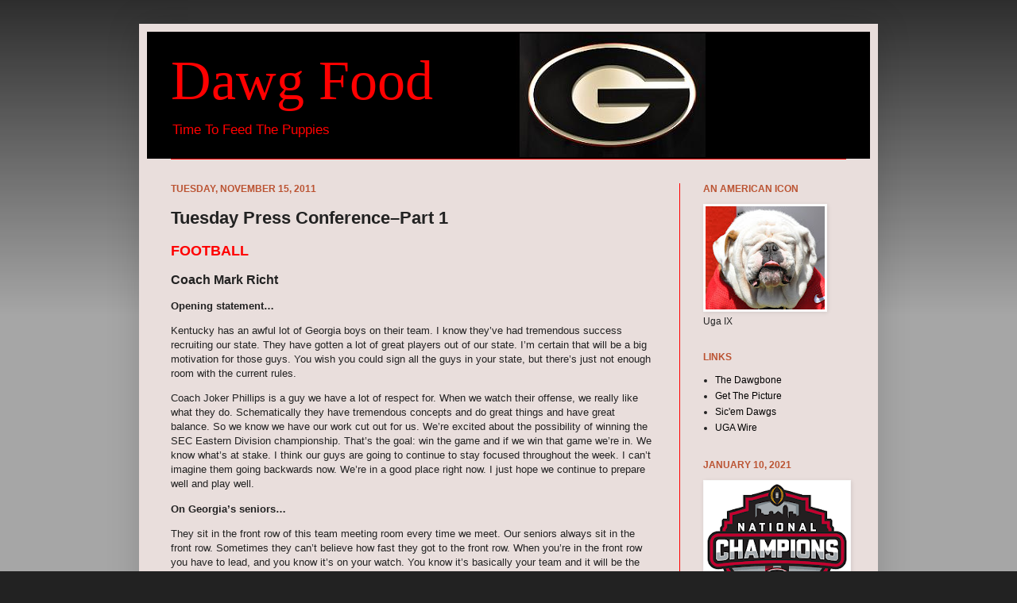

--- FILE ---
content_type: text/html; charset=UTF-8
request_url: https://dannydawg101.blogspot.com/2011/11/football-coach-mark-richt-opening.html
body_size: 21134
content:
<!DOCTYPE html>
<html class='v2' dir='ltr' xmlns='http://www.w3.org/1999/xhtml' xmlns:b='http://www.google.com/2005/gml/b' xmlns:data='http://www.google.com/2005/gml/data' xmlns:expr='http://www.google.com/2005/gml/expr'>
<script type='text/javascript'>

  var _gaq = _gaq || [];
  _gaq.push(['_setAccount', 'UA-8195430-6']);
  _gaq.push(['_trackPageview']);

  (function() {
    var ga = document.createElement('script'); ga.type = 'text/javascript'; ga.async = true;
    ga.src = ('https:' == document.location.protocol ? 'https://ssl' : 'http://www') + '.google-analytics.com/ga.js';
    var s = document.getElementsByTagName('script')[0]; s.parentNode.insertBefore(ga, s);
  })();

</script>
<head>
<link href='https://www.blogger.com/static/v1/widgets/4128112664-css_bundle_v2.css' rel='stylesheet' type='text/css'/>
<meta content='IE=EmulateIE7' http-equiv='X-UA-Compatible'/>
<meta content='width=1100' name='viewport'/>
<meta content='text/html; charset=UTF-8' http-equiv='Content-Type'/>
<meta content='blogger' name='generator'/>
<link href='https://dannydawg101.blogspot.com/favicon.ico' rel='icon' type='image/x-icon'/>
<link href='http://dannydawg101.blogspot.com/2011/11/football-coach-mark-richt-opening.html' rel='canonical'/>
<link rel="alternate" type="application/atom+xml" title="Dawg Food - Atom" href="https://dannydawg101.blogspot.com/feeds/posts/default" />
<link rel="alternate" type="application/rss+xml" title="Dawg Food - RSS" href="https://dannydawg101.blogspot.com/feeds/posts/default?alt=rss" />
<link rel="service.post" type="application/atom+xml" title="Dawg Food - Atom" href="https://www.blogger.com/feeds/1163953609055034980/posts/default" />

<link rel="alternate" type="application/atom+xml" title="Dawg Food - Atom" href="https://dannydawg101.blogspot.com/feeds/2427039495690315966/comments/default" />
<!--Can't find substitution for tag [blog.ieCssRetrofitLinks]-->
<meta content='http://dannydawg101.blogspot.com/2011/11/football-coach-mark-richt-opening.html' property='og:url'/>
<meta content='Tuesday Press Conference–Part 1' property='og:title'/>
<meta content='FOOTBALL  Coach Mark Richt  Opening statement…  Kentucky has an awful lot of Georgia boys on their team. I know they’ve had tremendous succe...' property='og:description'/>
<title>Dawg Food: Tuesday Press Conference&#8211;Part 1</title>
<style id='page-skin-1' type='text/css'><!--
/*
-----------------------------------------------
Blogger Template Style
Name:     Simple
Designer: Josh Peterson
URL:      www.noaesthetic.com
----------------------------------------------- */
#navbar-iframe {   display: none !important;}
/* Variable definitions
====================
<Variable name="keycolor" description="Main Color" type="color" default="#66bbdd"/>
<Group description="Page Text" selector=".content-inner">
<Variable name="body.font" description="Font" type="font"
default="normal normal 12px Arial, Tahoma, Helvetica, FreeSans, sans-serif"/>
<Variable name="body.text.color" description="Text Color" type="color" default="#222222"/>
</Group>
<Group description="Backgrounds" selector=".body-fauxcolumns-outer">
<Variable name="body.background.color" description="Outer Background" type="color" default="#66bbdd"/>
<Variable name="content.background.color" description="Main Background" type="color" default="#ffffff"/>
<Variable name="header.background.color" description="Header Background" type="color" default="transparent"/>
</Group>
<Group description="Links" selector=".main-outer">
<Variable name="link.color" description="Link Color" type="color" default="#000000"/>
<Variable name="link.visited.color" description="Visited Color" type="color" default="#000000"/>
<Variable name="link.hover.color" description="Hover Color" type="color" default="#000000"/>
</Group>
<Group description="Blog Title" selector=".header">
<Variable name="header.font" description="Font" type="font"
default="normal normal 60px Arial, Tahoma, Helvetica, FreeSans, sans-serif"/>
<Variable name="header.text.color" description="Title Color" type="color" default="#FF0000" />
<Variable name="description.text.color" description="Description Color" type="color"
default="#FF0000" />
</Group>
<Group description="Tabs Text" selector=".tabs-outer .PageList">
<Variable name="tabs.font" description="Font" type="font"
default="normal normal 14px Arial, Tahoma, Helvetica, FreeSans, sans-serif"/>
<Variable name="tabs.text.color" description="Text Color" type="color" default="#999999"/>
<Variable name="tabs.selected.text.color" description="Selected Color" type="color" default="#000000"/>
</Group>
<Group description="Tabs Background" selector=".tabs-outer .PageList">
<Variable name="tabs.background.color" description="Background Color" type="color" default="#f5f5f5"/>
<Variable name="tabs.selected.background.color" description="Selected Color" type="color" default="#eeeeee"/>
</Group>
<Group description="Post Title" selector=".post">
<Variable name="post.title.font" description="Font" type="font"
default="normal normal 22px Arial, Tahoma, Helvetica, FreeSans, sans-serif"/>
<Variable name="post.title.color" description="Text Color" type="color" default="#000000"/>
</Group>
<Group description="Post Footer" selector=".post-footer">
<Variable name="post.footer.text.color" description="Text Color" type="color" default="#666666"/>
<Variable name="post.footer.background.color" description="Background Color" type="color"
default="#f9f9f9"/>
<Variable name="post.footer.border.color" description="Shadow Color" type="color" default="#eeeeee"/>
</Group>
<Group description="Gadgets" selector=".sidebar .widget">
<Variable name="widget.title.font" description="Title Font" type="font"
default="normal bold 11px Arial, Tahoma, Helvetica, FreeSans, sans-serif"/>
<Variable name="widget.title.text.color" description="Title Color" type="color" default="#000000"/>
<Variable name="widget.alternate.text.color" description="Alternate Color" type="color" default="#999999"/>
</Group>
<Group description="Images" selector=".main-inner">
<Variable name="image.background.color" description="Background Color" type="color" default="#ffffff"/>
<Variable name="image.border.color" description="Border Color" type="color" default="#eeeeee"/>
<Variable name="image.text.color" description="Caption Text Color" type="color" default="#222222"/>
</Group>
<Group description="Accents" selector=".content-inner">
<Variable name="body.rule.color" description="Separator Line Color" type="color" default="#eeeeee"/>
</Group>
<Variable name="body.background" description="Body Background" type="background"
color="#222222" default="$(color) none repeat scroll top left"/>
<Variable name="body.background.override" description="Body Background Override" type="string" default=""/>
<Variable name="body.background.gradient.cap" description="Body Gradient Cap" type="url"
default="url(http://www.blogblog.com/1kt/simple/gradients_light.png)"/>
<Variable name="body.background.gradient.tile" description="Body Gradient Tile" type="url"
default="url(http://www.blogblog.com/1kt/simple/body_gradient_tile_light.png)"/>
<Variable name="content.background.color.selector" description="Content Background Color Selector" type="string" default=".content-inner"/>
<Variable name="content.padding" description="Content Padding" type="length" default="10px"/>
<Variable name="content.shadow.spread" description="Content Shadow Spread" type="length" default="40px"/>
<Variable name="content.shadow.spread.webkit" description="Content Shadow Spread (WebKit)" type="length" default="5px"/>
<Variable name="content.shadow.spread.ie" description="Content Shadow Spread (IE)" type="length" default="10px"/>
<Variable name="main.border.width" description="Main Border Width" type="length" default="0"/>
<Variable name="header.background.gradient" description="Header Gradient" type="url" default="none"/>
<Variable name="header.shadow.offset.left" description="Header Shadow Offset Left" type="length" default="-1px"/>
<Variable name="header.shadow.offset.top" description="Header Shadow Offset Top" type="length" default="-1px"/>
<Variable name="header.shadow.spread" description="Header Shadow Spread" type="length" default="1px"/>
<Variable name="header.border.size" description="Header Border Size" type="length" default="1px"/>
<Variable name="description.text.size" description="Description Text Size" type="string" default="140%"/>
<Variable name="tabs.margin.top" description="Tabs Margin Top" type="length" default="0" />
<Variable name="tabs.margin.side" description="Tabs Side Margin" type="length" default="30px" />
<Variable name="tabs.background.gradient" description="Tabs Background Gradient" type="url"
default="url(http://www.blogblog.com/1kt/simple/gradients_light.png)"/>
<Variable name="tabs.border.width" description="Tabs Border Width" type="length" default="1px"/>
<Variable name="tabs.bevel.border.width" description="Tabs Bevel Border Width" type="length" default="1px"/>
<Variable name="image.border.small.size" description="Image Border Small Size" type="length" default="2px"/>
<Variable name="image.border.large.size" description="Image Border Large Size" type="length" default="5px"/>
<Variable name="page.width.selector" description="Page Width Selector" type="string" default=".region-inner"/>
<Variable name="page.width" description="Page Width" type="string" default="auto"/>
<Variable name="startSide" description="Side where text starts in blog language" type="automatic" default="left"/>
<Variable name="endSide" description="Side where text ends in blog language" type="automatic" default="right"/>
*/
/* Content
----------------------------------------------- */
body {
font: normal normal 12px Verdana, Geneva, sans-serif;;
color: #222222;
background: #222222 none repeat scroll top left;
padding: 0 40px 40px 40px;
}
body.mobile {
padding: 0 5px 5px;
}
html body .region-inner {
min-width: 0;
max-width: 100%;
width: auto;
}
a:link {
text-decoration:none;
color: #000000;
}
a:visited {
text-decoration:none;
color: #000000;
}
a:hover {
text-decoration:underline;
color: #000000;
}
.body-fauxcolumn-outer .fauxcolumn-inner {
background: transparent url(//www.blogblog.com/1kt/simple/body_gradient_tile_light.png) repeat scroll top left;
_background-image: none;
}
.body-fauxcolumn-outer .cap-top {
position: absolute;
z-index: 1;
height: 400px;
width: 100%;
background: #222222 none repeat scroll top left;
}
.body-fauxcolumn-outer .cap-top .cap-left {
width: 100%;
background: transparent url(//www.blogblog.com/1kt/simple/gradients_light.png) repeat-x scroll top left;
_background-image: none;
}
.content-outer {
-moz-box-shadow: 0 0 40px rgba(0, 0, 0, .15);
-webkit-box-shadow: 0 0 5px rgba(0, 0, 0, .15);
-goog-ms-box-shadow: 0 0 10px #333333;
box-shadow: 0 0 40px rgba(0, 0, 0, .15);
margin-bottom: 1px;
}
.content-inner {
padding: 10px;
}
.content-inner {
background-color: #e9dedc;
}
/* Header
----------------------------------------------- */
.header-outer {
background: #000000 none repeat-x scroll 0 -400px;
_background-image: none;
}
.Header h1 {
font: normal normal 70px Georgia, Utopia, 'Palatino Linotype', Palatino, serif;;
color: #FF0000;
text-shadow: -1px -1px 1px rgba(0, 0, 0, .2);
}
.Header h1 a {
color: #FF0000;
}
.Header .description {
font-size: 140%;
color: #FF0000;
}
/* Tabs
----------------------------------------------- */
.tabs-inner .section:first-child {
border-top: 1px solid #FF0000;
}
.tabs-inner .section:first-child ul {
margin-top: -1px;
border-top: 1px solid #FF0000;
}
.tabs-inner .widget ul {
background: #FF0000 url(//www.blogblog.com/1kt/simple/gradients_light.png) repeat-x scroll 0 -800px;
_background-image: none;
border-bottom: 1px solid #FF0000;
margin-top: 0;
margin-left: -30px;
margin-right: -30px;
}
.tabs-inner .widget li a {
display: inline-block;
padding: .6em 1em;
font: normal normal 14px Verdana, Geneva, sans-serif;;
color: #222222;
border-left: 1px solid #e9dedc;
border-right: 1px solid #FF0000;
}
.tabs-inner .widget li:first-child a {
border-left: none;
}
.tabs-inner .widget li.selected a, .tabs-inner .widget li a:hover {
color: #000000;
background-color: #FF0000;
text-decoration: none;
}
/* Columns
----------------------------------------------- */
.main-outer {
border-top: 0 solid #FF0000;
}
.fauxcolumn-left-outer .fauxcolumn-inner {
border-right: 1px solid #FF0000;
}
.fauxcolumn-right-outer .fauxcolumn-inner {
border-left: 1px solid #FF0000;
}
/* Headings
----------------------------------------------- */
h2 {
margin: 0 0 1em 0;
font: normal bold 12px Arial, Tahoma, Helvetica, FreeSans, sans-serif;;
color: #bb5332;
text-transform: uppercase;
}
/* Widgets
----------------------------------------------- */
.widget .zippy {
color: #999999;
text-shadow: 2px 2px 1px rgba(0, 0, 0, .1);
}
/* Posts
----------------------------------------------- */
.post {
margin: 0 0 25px 0;
}
h3.post-title, .comments h4 {
font: normal bold 22px Verdana, Geneva, sans-serif;;
margin: .75em 0 0;
}
.post-body {
font-size: 110%;
line-height: 1.4;
position: relative;
}
.post-body img, .post-body .tr-caption-container, .Profile img, .Image img,
.BlogList .item-thumbnail img {
padding: 2px;
background: #ffffff;
border: 1px solid #f9f9f9;
-moz-box-shadow: 1px 1px 5px rgba(0, 0, 0, .1);
-webkit-box-shadow: 1px 1px 5px rgba(0, 0, 0, .1);
box-shadow: 1px 1px 5px rgba(0, 0, 0, .1);
}
.post-body img, .post-body .tr-caption-container {
padding: 5px;
}
.post-body .tr-caption-container {
color: #222222;
}
.post-body .tr-caption-container img {
padding: 0;
background: transparent;
border: none;
-moz-box-shadow: 0 0 0 rgba(0, 0, 0, .1);
-webkit-box-shadow: 0 0 0 rgba(0, 0, 0, .1);
box-shadow: 0 0 0 rgba(0, 0, 0, .1);
}
.post-header {
margin: 0 0 1.5em;
line-height: 1.6;
font-size: 90%;
}
.post-footer {
margin: 20px -2px 0;
padding: 5px 10px;
color: #000000;
background-color: #f9f9f9;
border-bottom: 1px solid #eeeeee;
line-height: 1.6;
font-size: 90%;
}
#comments .comment-author {
padding-top: 1.5em;
border-top: 1px solid #FF0000;
background-position: 0 1.5em;
}
#comments .comment-author:first-child {
padding-top: 0;
border-top: none;
}
.avatar-image-container {
margin: .2em 0 0;
}
#comments .avatar-image-container img {
border: 1px solid #f9f9f9;
}
/* Accents
---------------------------------------------- */
.section-columns td.columns-cell {
border-left: 1px solid #FF0000;
}

--></style>
<style id='template-skin-1' type='text/css'><!--
body {
min-width: 930px;
}
.content-outer, .content-fauxcolumn-outer, .region-inner {
min-width: 930px;
max-width: 930px;
_width: 930px;
}
.main-inner .columns {
padding-left: 0;
padding-right: 240px;
}
.main-inner .fauxcolumn-center-outer {
left: 0;
right: 240px;
/* IE6 does not respect left and right together */
_width: expression(this.parentNode.offsetWidth -
parseInt("0") -
parseInt("240px") + 'px');
}
.main-inner .fauxcolumn-left-outer {
width: 0;
}
.main-inner .fauxcolumn-right-outer {
width: 240px;
}
.main-inner .column-left-outer {
width: 0;
right: 100%;
margin-left: -0;
}
.main-inner .column-right-outer {
width: 240px;
margin-right: -240px;
}
#layout {
min-width: 0;
}
#layout .content-outer {
min-width: 0;
width: 800px;
}
#layout .region-inner {
min-width: 0;
width: auto;
}
--></style>
<link href='https://www.blogger.com/dyn-css/authorization.css?targetBlogID=1163953609055034980&amp;zx=5f15f7d3-cb71-4e0f-a423-9574cc591ff9' media='none' onload='if(media!=&#39;all&#39;)media=&#39;all&#39;' rel='stylesheet'/><noscript><link href='https://www.blogger.com/dyn-css/authorization.css?targetBlogID=1163953609055034980&amp;zx=5f15f7d3-cb71-4e0f-a423-9574cc591ff9' rel='stylesheet'/></noscript>
<meta name='google-adsense-platform-account' content='ca-host-pub-1556223355139109'/>
<meta name='google-adsense-platform-domain' content='blogspot.com'/>

</head>
<body class='loading'>
<div class='navbar section' id='navbar'><div class='widget Navbar' data-version='1' id='Navbar1'><script type="text/javascript">
    function setAttributeOnload(object, attribute, val) {
      if(window.addEventListener) {
        window.addEventListener('load',
          function(){ object[attribute] = val; }, false);
      } else {
        window.attachEvent('onload', function(){ object[attribute] = val; });
      }
    }
  </script>
<div id="navbar-iframe-container"></div>
<script type="text/javascript" src="https://apis.google.com/js/platform.js"></script>
<script type="text/javascript">
      gapi.load("gapi.iframes:gapi.iframes.style.bubble", function() {
        if (gapi.iframes && gapi.iframes.getContext) {
          gapi.iframes.getContext().openChild({
              url: 'https://www.blogger.com/navbar/1163953609055034980?po\x3d2427039495690315966\x26origin\x3dhttps://dannydawg101.blogspot.com',
              where: document.getElementById("navbar-iframe-container"),
              id: "navbar-iframe"
          });
        }
      });
    </script><script type="text/javascript">
(function() {
var script = document.createElement('script');
script.type = 'text/javascript';
script.src = '//pagead2.googlesyndication.com/pagead/js/google_top_exp.js';
var head = document.getElementsByTagName('head')[0];
if (head) {
head.appendChild(script);
}})();
</script>
</div></div>
<div class='body-fauxcolumns'>
<div class='fauxcolumn-outer body-fauxcolumn-outer'>
<div class='cap-top'>
<div class='cap-left'></div>
<div class='cap-right'></div>
</div>
<div class='fauxborder-left'>
<div class='fauxborder-right'></div>
<div class='fauxcolumn-inner'>
</div>
</div>
<div class='cap-bottom'>
<div class='cap-left'></div>
<div class='cap-right'></div>
</div>
</div>
</div>
<div class='content'>
<div class='content-fauxcolumns'>
<div class='fauxcolumn-outer content-fauxcolumn-outer'>
<div class='cap-top'>
<div class='cap-left'></div>
<div class='cap-right'></div>
</div>
<div class='fauxborder-left'>
<div class='fauxborder-right'></div>
<div class='fauxcolumn-inner'>
</div>
</div>
<div class='cap-bottom'>
<div class='cap-left'></div>
<div class='cap-right'></div>
</div>
</div>
</div>
<div class='content-outer'>
<div class='content-cap-top cap-top'>
<div class='cap-left'></div>
<div class='cap-right'></div>
</div>
<div class='fauxborder-left content-fauxborder-left'>
<div class='fauxborder-right content-fauxborder-right'></div>
<div class='content-inner'>
<header>
<div class='header-outer'>
<div class='header-cap-top cap-top'>
<div class='cap-left'></div>
<div class='cap-right'></div>
</div>
<div class='fauxborder-left header-fauxborder-left'>
<div class='fauxborder-right header-fauxborder-right'></div>
<div class='region-inner header-inner'>
<div class='header section' id='header'><div class='widget Header' data-version='1' id='Header1'>
<div id='header-inner' style='background-image: url("https://blogger.googleusercontent.com/img/b/R29vZ2xl/AVvXsEhwBNJ1NTj_xnNyM7ZbKvC_j3lkGGMT4w4tp8SIo2kw5xo_TBCGX2nCUWmwpDMrDI6tQ5KPI1Vq5u7W5Q4Vx99SJvY7ZWBXxQpfHjZO42HtqwPMoJKw8vhcoCg3ZQ01QqgI11M0Mtbdg2o/s1600/DawgFoodLogo7.jpg"); background-position: left; width: 703px; min-height: 156px; _height: 156px; background-repeat: no-repeat; '>
<div class='titlewrapper' style='background: transparent'>
<h1 class='title' style='background: transparent; border-width: 0px'>
<a href='https://dannydawg101.blogspot.com/'>
Dawg Food
</a>
</h1>
</div>
<div class='descriptionwrapper'>
<p class='description'><span>Time To Feed The Puppies</span></p>
</div>
</div>
</div></div>
</div>
</div>
<div class='header-cap-bottom cap-bottom'>
<div class='cap-left'></div>
<div class='cap-right'></div>
</div>
</div>
</header>
<div class='tabs-outer'>
<div class='tabs-cap-top cap-top'>
<div class='cap-left'></div>
<div class='cap-right'></div>
</div>
<div class='fauxborder-left tabs-fauxborder-left'>
<div class='fauxborder-right tabs-fauxborder-right'></div>
<div class='region-inner tabs-inner'>
<div class='tabs no-items section' id='crosscol'></div>
<div class='tabs no-items section' id='crosscol-overflow'></div>
</div>
</div>
<div class='tabs-cap-bottom cap-bottom'>
<div class='cap-left'></div>
<div class='cap-right'></div>
</div>
</div>
<div class='main-outer'>
<div class='main-cap-top cap-top'>
<div class='cap-left'></div>
<div class='cap-right'></div>
</div>
<div class='fauxborder-left main-fauxborder-left'>
<div class='fauxborder-right main-fauxborder-right'></div>
<div class='region-inner main-inner'>
<div class='columns fauxcolumns'>
<div class='fauxcolumn-outer fauxcolumn-center-outer'>
<div class='cap-top'>
<div class='cap-left'></div>
<div class='cap-right'></div>
</div>
<div class='fauxborder-left'>
<div class='fauxborder-right'></div>
<div class='fauxcolumn-inner'>
</div>
</div>
<div class='cap-bottom'>
<div class='cap-left'></div>
<div class='cap-right'></div>
</div>
</div>
<div class='fauxcolumn-outer fauxcolumn-left-outer'>
<div class='cap-top'>
<div class='cap-left'></div>
<div class='cap-right'></div>
</div>
<div class='fauxborder-left'>
<div class='fauxborder-right'></div>
<div class='fauxcolumn-inner'>
</div>
</div>
<div class='cap-bottom'>
<div class='cap-left'></div>
<div class='cap-right'></div>
</div>
</div>
<div class='fauxcolumn-outer fauxcolumn-right-outer'>
<div class='cap-top'>
<div class='cap-left'></div>
<div class='cap-right'></div>
</div>
<div class='fauxborder-left'>
<div class='fauxborder-right'></div>
<div class='fauxcolumn-inner'>
</div>
</div>
<div class='cap-bottom'>
<div class='cap-left'></div>
<div class='cap-right'></div>
</div>
</div>
<!-- corrects IE6 width calculation -->
<div class='columns-inner'>
<div class='column-center-outer'>
<div class='column-center-inner'>
<div class='main section' id='main'><div class='widget Blog' data-version='1' id='Blog1'>
<div class='blog-posts hfeed'>

          <div class="date-outer">
        
<h2 class='date-header'><span>Tuesday, November 15, 2011</span></h2>

          <div class="date-posts">
        
<div class='post-outer'>
<div class='post hentry uncustomized-post-template'>
<a name='2427039495690315966'></a>
<h3 class='post-title entry-title'>
Tuesday Press Conference&#8211;Part 1
</h3>
<div class='post-header'>
<div class='post-header-line-1'></div>
</div>
<div class='post-body entry-content' id='post-body-2427039495690315966'>
<p><strong><font color="#ff0000" size="4">FOOTBALL</font></strong></p> <p><b><font size="3">Coach Mark Richt</font></b> <p><strong>Opening statement&#8230;</strong> <p>Kentucky has an awful lot of Georgia boys on their team. I know they&#8217;ve had tremendous success recruiting our state. They have gotten a lot of great players out of our state. I&#8217;m certain that will be a big motivation for those guys. You wish you could sign all the guys in your state, but there&#8217;s just not enough room with the current rules. <p>Coach Joker Phillips is a guy we have a lot of respect for. When we watch their offense, we really like what they do. Schematically they have tremendous concepts and do great things and have great balance. So we know we have our work cut out for us. We&#8217;re excited about the possibility of winning the SEC Eastern Division championship. That&#8217;s the goal: win the game and if we win that game we&#8217;re in. We know what&#8217;s at stake. I think our guys are going to continue to stay focused throughout the week. I can&#8217;t imagine them going backwards now. We&#8217;re in a good place right now. I just hope we continue to prepare well and play well. <p><strong>On Georgia&#8217;s seniors&#8230;</strong> <p>They sit in the front row of this team meeting room every time we meet. Our seniors always sit in the front row. Sometimes they can&#8217;t believe how fast they got to the front row. When you&#8217;re in the front row you have to lead, and you know it&#8217;s on your watch. You know it&#8217;s basically your team and it will be the memory that you&#8217;ll have for the rest of your life. Right now they are very optimistic about how their senior season can finish. We all know it wasn&#8217;t a tremendous start, but through their leadership and their play and perseverance, we&#8217;ve found a way to battle back in this thing and turn this thing into a season that might be one that everybody will remember real fondly. I&#8217;m proud of them. They&#8217;ve been through a lot. They&#8217;ve been through some rough moments, but they&#8217;re here and they&#8217;re in a good place right now. <p><strong>On speaking confidently to the team after the South Carolina game&#8230;</strong>  <p>I went back to the locker room after the game and I basically said, 'Men, just don't put your heads down. Don't lose heart. We've got a chance to be a good team.' I said, 'I left the field feeling encourage that we have the right stuff. Now, what are we going to do with it? Are we going to keep grinding and keep believing, or are we going to fall apart and start feeling sorry for ourselves and start pointing fingers?  <p>We can't do that. The only chance we got is to stay together, keep fighting and keep grinding.' I was encouraged. I've said before sometimes you got to think quick and try and make something up to make guys feel better after the game or to try and help the moral of your team. It was very heartfelt. I really believed that we had a special group of guys and a special chemistry that was built through the offseason, especially in camp. I left camp feeling like we got a chance to be really good.</p> <p><strong>On Georgia&#8217;s offensive line&#8230;</strong> <p>I really like what offensive line coach <strong>Will Friend</strong> has done. We knew Will was a good coach. I think the greatest compliment you can give a guy is you&#8217;ll say, &#8216;He&#8217;s a ball coach.&#8217; He loves football. He loves his family, he loves those linemen, and he loves the game of football. He&#8217;s kind of a low-maintenance guy. The guys know he loves them and he cares about them. They also know he knows what he&#8217;s talking about, and he&#8217;s a joy to work with really. He has a lot of good suggestions. Some line coaches only see their picture. They don&#8217;t really see the big picture. Will sees the big picture. I think some line coaches want to do nothing but hammer the run no matter what. It&#8217;s kind of a macho thing. I think Will knows it takes a little bit of everything to be good up front. You can&#8217;t just run the power every down and win. He understands those things. He&#8217;s done a good job. <p>There wasn&#8217;t a lot of depth. Especially in the spring and fall when you are working two units and you&#8217;re shaking your head saying we don&#8217;t have much depth and we don&#8217;t have much experience. Thankfully we&#8217;ve only had the one injury. We&#8217;re not glad <strong>Dallas Lee</strong> got hurt, don&#8217;t get me wrong, but we haven&#8217;t had a rash of injuries up front with the veteran players or at least the players we felt like were ready to play SEC football. That&#8217;s been helpful. Certainly it took a little while to mix and match a little bit before we settled in, but the guys are playing well. <strong>Cordy Glenn</strong> is playing left tackle when before he was playing guard. It takes a little time to get used to being out there on that island and being out there in space. <strong>Justin Anderson</strong> didn&#8217;t even play offensive line last year. He didn&#8217;t even play football last year. <strong>Ben Jones</strong> of course has been real solid. <strong>Dallas Lee</strong> came out of nowhere because in the spring he hadn&#8217;t done anything for a year either. We weren&#8217;t mad at him; we were just hopeful for the guy. <strong>Chris Burnette</strong> all last year had a knee issue. There were a lot of question marks coming into the season, and I think they&#8217;ve answered most of them pretty good. <p><strong>On Cordy Glenn and Brandon Boykin returning this year after they considered entering the NFL Draft&#8230;</strong> <p>I mentioned the little moment with Cordy after the Florida game. Cordy is a little bit like <strong>DeAngelo Tyson</strong> in that he doesn&#8217;t say a whole lot. That moment might have been worth it for him. That&#8217;s just my guess. I think with Boykin, we probably had that same conversation somewhere along the line in the celebration after that game, but I think they both have grown as people and they have become better football players and learned what it&#8217;s like to be a leader. I think it&#8217;s an important phase of college life. If you leave without having that opportunity to be the leader and be the senior, I think you do miss something. I&#8217;m not saying that should be the factor for staying all the time, but you do miss an opportunity to grow as a man.  <p><strong>On Trinton Sturdivant&#8217;s plans after this year&#8230;</strong> <p>I&#8217;ve talked to him over the course of the season and they&#8217;ve kind of bounced around a little bit like a lot of guy his age trying to decide what&#8217;s best. It&#8217;s been anything from continuing school to maybe getting out and getting some work experience as he tries and prepares to get into law school. I know he has a tremendous interest in athletic administration also. He&#8217;s kind of bounced around a little bit. He&#8217;s just a real smart guy who has a bright future, and we are going to help him realize whatever goals and dreams he has. He was talking about playing tight end too, so who knows? <p><strong>On the team doing well overall this year in securing the football and not having a lot of fumble despite two from Isaiah Crowell last week&#8230;</strong> <p>The first time I saw him carry the ball in a live drill for us my first thought was that the guy has good fundamentals in securing the ball. Once it's secured, it might have come out once this year. Our problem with him has been the exchange. Not saying that the QB was wrong or that he was wrong, but once he got it tucked it might have come out once. So we just got to make sure we are doing a good job.  <p>A lot of times when you guys [the media] watch us practice all you see us do is practice handing the ball off and you're like 'What are these guys doing? Every day they do it.' You can lose a game, and we have lost a game if you look at Colorado, if you have the ball on the ground. I think they have good ball security. <strong>Brandon Harton</strong> got one knocked out, but Harton had a little trouble with that in the spring. That was my biggest fear with him because I think he's a good runner and I think he's a tough kid. But would he secure the ball? After that he did a very good job. <p><b><font color="#ff0000" size="3">Tight End Aron White</font></b> <p><strong>On playing in Sanford Stadium for the last time&#8230;</strong> <p>Hopefully it&#8217;s a situation where we can come out and get a good lead and ensure victory as early as we can. I&#8217;m sure as soon as my mind shifts to &#8216;This game is winding down and it&#8217;s almost over,&#8217; it&#8217;s going to be very emotional. Coming out for my senior day game and meeting my family on the field is something that I&#8217;m going to cherish forever. At the same time, it&#8217;s bittersweet. Even though I want to cherish my last game between the hedges, it&#8217;s sad that my time here at Georgia is coming to an end and I&#8217;m never going to put the G on my helmet and suit up in Sanford again. I&#8217;m just going to try and make the most of it and make as many memories as I can on Saturday. <p><strong>On Kentucky&#8217;s defense&#8230;</strong> <p>Their defense has something like eight or nine returning starters. They&#8217;re definitely a team that has played well and beaten us before; the starters on that team have beaten my teams in the past. Definitely, we have a healthy amount of respect for them. They&#8217;re in a position where they&#8217;ve gotten left out on the field for a lot of snaps, and I feel that maybe that&#8217;s contributed to some of their statistics not being as impressive as other teams.  <p>We know that they&#8217;re a team that has a good defense, can stop people and can play very well. We definitely don&#8217;t want to take it for granted how good of a team they can be, because we&#8217;re 2-2 against them since I&#8217;ve been here. We know that they can beat us on any given Saturday and we want to respect them. We&#8217;re going to prepare for them just like we prepare for Florida, Tennessee, Auburn or anybody else; and that&#8217;s with a healthy amount of respect, but without any fear in our hearts because we know that with our abilities, if we play the game that we know how to play and if we prepare like we should this week, nobody should be able to stop us. <p><strong>On the chance of going to the SEC Championship&#8230;</strong> <p>It&#8217;s really good for our program, as a whole. It&#8217;s been too long since we&#8217;ve been back to the SEC Championship. You know, 2007 was a year I think we definitely should have been playing for the championship. We dropped the ball against two SC East opponents early, and it put us out of the running. That was tough to see that happen and since then, we seem to put ourselves out of contention early. That weighs on your season a little bit, not being able to stay in that hunt.  <p>On the positive side, it means a great deal to me because I haven&#8217;t had the chance to play in the SEC Championship, nobody on this team has. If we can go out and handle business like we should this Saturday, we&#8217;ll be afforded that opportunity. What we need to do right now is focus in on Kentucky, because they&#8217;re what&#8217;s standing in between us and going back to the Dome. <p><b><font color="#ff0000" size="3">Quarterback Aaron Murray</font></b> <p><strong>On the opportunity to play for the SEC Championship&#8230;</strong> <p>It&#8217;s a great opportunity. It&#8217;s something we&#8217;ve been working for ever since January, we took a little hit after the second game of the year, but we never lost confidence in ourselves, our teammates or our coaches. We&#8217;ve just been chipping away, chipping away, chipping away, and we had confidence that South Carolina might lose a couple of games and we wanted to be in the position that if they did, we&#8217;d have a chance to make it back to Atlanta. Our guys have stayed extremely focused, we&#8217;ve played extremely hard and we&#8217;ve put ourselves in that situation. We&#8217;re one game away from getting back there and it&#8217;s pretty exciting. I know our guys are pumped up and ready to go. <p><strong>On the Kentucky defense&#8230;</strong> <p>Very athletic defense. They&#8217;re like any SEC defense you&#8217;re going face, and they probably have two of the best linebackers in the country on their team. One guy has about 118 tackles and the other guy has about 108 tackles. They&#8217;re very athletic, right up the middle. They&#8217;re athletics all around, but definitely the heart and soul of their defense is in that linebacking corps. We&#8217;re going to have to work hard; we&#8217;re going to have to prepare hard like we&#8217;ve been doing all season and I think we&#8217;ll do fine. <p><strong>On the pressure going away this year&#8230;</strong> <p>I think we put the pressure on ourselves. I know we feel like we&#8217;re a great team. I think we&#8217;re a young team and we have a lot of potential. I think we saw that, especially after the South Carolina game, we have the potential to be something special and we just had to continue working. Like I said, we put the pressure on ourselves to continue working hard and get better. I think that&#8217;s why we&#8217;ve done so well and why you&#8217;ve seen the improvements week in and week out. We are pushing ourselves to be the best team we can be.</p>  
<div style='clear: both;'></div>
</div>
<div class='post-footer'>
<div class='post-footer-line post-footer-line-1'>
<span class='post-author vcard'>
Posted by
<span class='fn'>
<a href='https://www.blogger.com/profile/03805961987911758445' rel='author' title='author profile'>
Danny Bishop
</a>
</span>
</span>
<span class='post-timestamp'>
at
<a class='timestamp-link' href='https://dannydawg101.blogspot.com/2011/11/football-coach-mark-richt-opening.html' rel='bookmark' title='permanent link'><abbr class='published' title='2011-11-15T20:32:00-06:00'>8:32&#8239;PM</abbr></a>
</span>
<span class='reaction-buttons'>
</span>
<span class='star-ratings'>
</span>
<span class='post-comment-link'>
</span>
<span class='post-backlinks post-comment-link'>
</span>
<span class='post-icons'>
<span class='item-control blog-admin pid-1219451806'>
<a href='https://www.blogger.com/post-edit.g?blogID=1163953609055034980&postID=2427039495690315966&from=pencil' title='Edit Post'>
<img alt='' class='icon-action' height='18' src='https://resources.blogblog.com/img/icon18_edit_allbkg.gif' width='18'/>
</a>
</span>
</span>
<div class='post-share-buttons goog-inline-block'>
<a class='goog-inline-block share-button sb-email' href='https://www.blogger.com/share-post.g?blogID=1163953609055034980&postID=2427039495690315966&target=email' target='_blank' title='Email This'><span class='share-button-link-text'>Email This</span></a><a class='goog-inline-block share-button sb-blog' href='https://www.blogger.com/share-post.g?blogID=1163953609055034980&postID=2427039495690315966&target=blog' onclick='window.open(this.href, "_blank", "height=270,width=475"); return false;' target='_blank' title='BlogThis!'><span class='share-button-link-text'>BlogThis!</span></a><a class='goog-inline-block share-button sb-twitter' href='https://www.blogger.com/share-post.g?blogID=1163953609055034980&postID=2427039495690315966&target=twitter' target='_blank' title='Share to X'><span class='share-button-link-text'>Share to X</span></a><a class='goog-inline-block share-button sb-facebook' href='https://www.blogger.com/share-post.g?blogID=1163953609055034980&postID=2427039495690315966&target=facebook' onclick='window.open(this.href, "_blank", "height=430,width=640"); return false;' target='_blank' title='Share to Facebook'><span class='share-button-link-text'>Share to Facebook</span></a><a class='goog-inline-block share-button sb-pinterest' href='https://www.blogger.com/share-post.g?blogID=1163953609055034980&postID=2427039495690315966&target=pinterest' target='_blank' title='Share to Pinterest'><span class='share-button-link-text'>Share to Pinterest</span></a>
</div>
</div>
<div class='post-footer-line post-footer-line-2'>
<span class='post-labels'>
Labels:
<a href='https://dannydawg101.blogspot.com/search/label/Georgia%20Football' rel='tag'>Georgia Football</a>
</span>
</div>
<div class='post-footer-line post-footer-line-3'>
<span class='post-location'>
</span>
</div>
</div>
</div>
<div class='comments' id='comments'>
<a name='comments'></a>
<h4>No comments:</h4>
<div id='Blog1_comments-block-wrapper'>
<dl class='avatar-comment-indent' id='comments-block'>
</dl>
</div>
<p class='comment-footer'>
<div class='comment-form'>
<a name='comment-form'></a>
<h4 id='comment-post-message'>Post a Comment</h4>
<p>
</p>
<a href='https://www.blogger.com/comment/frame/1163953609055034980?po=2427039495690315966&hl=en&saa=85391&origin=https://dannydawg101.blogspot.com' id='comment-editor-src'></a>
<iframe allowtransparency='true' class='blogger-iframe-colorize blogger-comment-from-post' frameborder='0' height='410px' id='comment-editor' name='comment-editor' src='' width='100%'></iframe>
<script src='https://www.blogger.com/static/v1/jsbin/2841073395-comment_from_post_iframe.js' type='text/javascript'></script>
<script type='text/javascript'>
      BLOG_CMT_createIframe('https://www.blogger.com/rpc_relay.html');
    </script>
</div>
</p>
</div>
</div>

        </div></div>
      
</div>
<div class='blog-pager' id='blog-pager'>
<span id='blog-pager-newer-link'>
<a class='blog-pager-newer-link' href='https://dannydawg101.blogspot.com/2011/11/basketball-jasmine-hassell-scored-game.html' id='Blog1_blog-pager-newer-link' title='Newer Post'>Newer Post</a>
</span>
<span id='blog-pager-older-link'>
<a class='blog-pager-older-link' href='https://dannydawg101.blogspot.com/2011/11/charles-named-mackey-semifinalist.html' id='Blog1_blog-pager-older-link' title='Older Post'>Older Post</a>
</span>
<a class='home-link' href='https://dannydawg101.blogspot.com/'>Home</a>
</div>
<div class='clear'></div>
<div class='post-feeds'>
<div class='feed-links'>
Subscribe to:
<a class='feed-link' href='https://dannydawg101.blogspot.com/feeds/2427039495690315966/comments/default' target='_blank' type='application/atom+xml'>Post Comments (Atom)</a>
</div>
</div>
</div></div>
</div>
</div>
<div class='column-left-outer'>
<div class='column-left-inner'>
<aside>
</aside>
</div>
</div>
<div class='column-right-outer'>
<div class='column-right-inner'>
<aside>
<div class='sidebar section' id='sidebar-right-1'><div class='widget Image' data-version='1' id='Image1'>
<h2>An American Icon</h2>
<div class='widget-content'>
<img alt='An American Icon' height='130' id='Image1_img' src='https://blogger.googleusercontent.com/img/b/R29vZ2xl/AVvXsEizU-uMXQWaiV-wAFx7BnoQ2MocPu37SKSgVhFDvJkqUHNLztrHmFTEtGRtMruI6T9aZsqs7qq7m1Kqy_BVXZQXkihmGCoY494RRRimK7Jzv4Q9mR6IdTHb18tD-sMVlApMuN5A8HGg3NI/s150/DSC_8125crop.jpg' width='150'/>
<br/>
<span class='caption'>Uga IX</span>
</div>
<div class='clear'></div>
</div><div class='widget LinkList' data-version='1' id='LinkList2'>
<h2>Links</h2>
<div class='widget-content'>
<ul>
<li><a href='http://thedawgbone.com/'>The Dawgbone</a></li>
<li><a href='http://blutarsky.wordpress.com/'>Get The Picture</a></li>
<li><a href='http://www.sicemdawgs.com/'>Sic'em Dawgs</a></li>
<li><a href='https://ugawire.com/'>UGA Wire</a></li>
</ul>
<div class='clear'></div>
</div>
</div><div class='widget Image' data-version='1' id='Image17'>
<h2>January 10, 2021</h2>
<div class='widget-content'>
<img alt='January 10, 2021' height='174' id='Image17_img' src='https://blogger.googleusercontent.com/img/a/AVvXsEjw7OksI6xrim5REOuEW-opPmt-OvEiMgdRBrDEU2myu3SdP68DfZsNXNoZeuJvIN8Gx8wTTndClGb-gvfgZ668Jd_mS_6FvlEhdolsv38U1L9XO_Dyxave8wvg4lsUukQLJ0DjnBQstluIohSrY5l-njHB2JPmPQEJco_pg0ghYt7RLhPDmB6n4wJ1=s180' width='180'/>
<br/>
<span class='caption'>Defeated Alabama 33-18</span>
</div>
<div class='clear'></div>
</div><div class='widget Image' data-version='1' id='Image16'>
<h2>December 31, 2021</h2>
<div class='widget-content'>
<img alt='December 31, 2021' height='180' id='Image16_img' src='https://blogger.googleusercontent.com/img/b/R29vZ2xl/AVvXsEiQaSZn2ypSu9wyhu-nWuWfyIuhZqhdYEBbPhLXjFb83TOmQeFbkRlE-z37iZHjGBCr2-uXeuHolemTWys89kBjz91X4aqT2_uuE9kpCekXchldtbinZAz-iPL3dThpwYsMdBMidajyVhA/s180/Orange+Bowl+Logo.jfif' width='180'/>
<br/>
<span class='caption'>Defeated Michigan 34-11</span>
</div>
<div class='clear'></div>
</div><div class='widget Image' data-version='1' id='Image18'>
<h2>December 5, 2021</h2>
<div class='widget-content'>
<img alt='December 5, 2021' height='120' id='Image18_img' src='https://blogger.googleusercontent.com/img/a/AVvXsEhKHNSnIJ5_GrNmShkdR4n6zKtBKY50Zz8hz-3ClJmyBHtdPYbi7fYJrVen5KKw-MTZp9F49zM7IIuv8uuNU2qjYmlk9mLzj58bmBBPcoJA_OE7i_U-lbItAHxbJKL6ISIayLDgdBoyhlJCVqJ4LsUUlH4_FznCs3ZjQrnCxi6KJxS1S_qa2_5a7qXZ=s180' width='180'/>
<br/>
<span class='caption'>Lost To Alabama 41 - 24</span>
</div>
<div class='clear'></div>
</div><div class='widget Image' data-version='1' id='Image15'>
<h2>January 1, 2021</h2>
<div class='widget-content'>
<img alt='January 1, 2021' height='200' id='Image15_img' src='https://blogger.googleusercontent.com/img/b/R29vZ2xl/AVvXsEhvk7UOP1hD_c0L_n798aIss8l8q1puPoWxY6pxaP48KsMANDtxsfQ3OkVEzcHzhMKWQdEDElgTKOmlvnKvqaiW3BaGeA52TCLTOAZDocmICuZADkHzL5uPbiLfY_uAPzSSEtzlwljbFRw/s1600/chic.jfif' width='180'/>
<br/>
<span class='caption'>Defeated Cincinnati 24-21</span>
</div>
<div class='clear'></div>
</div><div class='widget Image' data-version='1' id='Image14'>
<h2>January 1, 2020</h2>
<div class='widget-content'>
<img alt='January 1, 2020' height='159' id='Image14_img' src='https://blogger.googleusercontent.com/img/b/R29vZ2xl/AVvXsEiuuQhWLMMlAhsiq5oDiEHV7d0SUBefXoytLmqx5Lo0WGTKmEV9zOkOY1rXBmRKljFSVghes5K5Cl8ZOkFGsOF-E2EXAe0IBIGthCsvEx4GJiu9WZJZQsSxVq7AD7v_k1AW4fh1aujdtrw/s1600/Sugar+Bowl.png' width='180'/>
<br/>
<span class='caption'>Defeated Baylor 26-14</span>
</div>
<div class='clear'></div>
</div><div class='widget Image' data-version='1' id='Image13'>
<h2>December 7, 2019</h2>
<div class='widget-content'>
<img alt='December 7, 2019' height='180' id='Image13_img' src='https://blogger.googleusercontent.com/img/b/R29vZ2xl/AVvXsEifJqD-90W_YsyERfwMtWebLGFb5Ys6BE9r9eepBEj4G7_bZxpGO6obO1OyuY9ne2GqPTmrn-NL8OUuA5ClN7Wg42Mjg4hbHpOUJGgynnwFx4ir3Xi_m1uiL3Le3zhIE5pYZ6PdDFQwiXA/s1600/EKJAqjJW4AALXO1.jpg' width='180'/>
<br/>
<span class='caption'>Lost to LSU 37 - 10</span>
</div>
<div class='clear'></div>
</div><div class='widget Image' data-version='1' id='Image12'>
<h2>January 1, 2019</h2>
<div class='widget-content'>
<img alt='January 1, 2019' height='159' id='Image12_img' src='https://blogger.googleusercontent.com/img/b/R29vZ2xl/AVvXsEhIsxDRGaZiTBHBS4Y1yGaahanQkZuuE5yLB1kpk1ZfMPDEb-Yib3aqm4Jj69zaFWDM4uMO0a-ibTXbB31E1hqjr5NFv6N-XAabFJ546pGWvC7ft3-WBoO0GPJr9Rrmqj8FF-bOTr-Xfsk/s1600/Sugar_Bowl_logo.svg.png' width='180'/>
<br/>
<span class='caption'>Lost to Texas 28-21</span>
</div>
<div class='clear'></div>
</div><div class='widget Image' data-version='1' id='Image11'>
<h2>December 1, 2018</h2>
<div class='widget-content'>
<img alt='December 1, 2018' height='120' id='Image11_img' src='https://blogger.googleusercontent.com/img/b/R29vZ2xl/AVvXsEjKcrsZ_j-BktqPL6cgrY9JhHNBPKdlux7oif1knSGO83JU96elE6__ALqR9jQRuz1NRa_968Omkd-izc6z5Nxc-qDpy2ZwHTg2xdZEqaxpA3nr3Nct4cRKnU1dGyfduPPn1Tl14lRKEDs/s1600/images+%25282%2529.jpg' width='180'/>
<br/>
<span class='caption'>Lost to Alabama 35-28</span>
</div>
<div class='clear'></div>
</div><div class='widget Image' data-version='1' id='Image10'>
<h2>January 8, 2018</h2>
<div class='widget-content'>
<img alt='January 8, 2018' height='69' id='Image10_img' src='https://blogger.googleusercontent.com/img/b/R29vZ2xl/AVvXsEipV5GwuDqaR4WgqI0znmtfKad_C71VgvtDwSjB-58nl7neVZL1h_EGH-Ukywo3vdxZ9Dibp2prNMIKd7SsLaREsslC7YxIxk7OS5zwM2GEiggAV5NbpxlFLtFb27_urxHF7Ixs3ELPNHU/s1600/National+Championship.png' width='180'/>
<br/>
<span class='caption'>Lost to Alabama 26-23</span>
</div>
<div class='clear'></div>
</div><div class='widget Image' data-version='1' id='Image8'>
<h2>January 1, 2018</h2>
<div class='widget-content'>
<img alt='January 1, 2018' height='180' id='Image8_img' src='https://blogger.googleusercontent.com/img/b/R29vZ2xl/AVvXsEi67H1zTxJRMjhBBxfZW-jrvYqENQlrmCT4M6Pi3RVtxbgw7xdqAbSMufFy7nQoP9EwEWD9PsnN6qoJhtQue32Fjs4NM5T58E9mUq29chjt8787ZjP_3mWk7RIFFz_EJBQVT-R7aevRCLQ/s1600/Rose+Bowl.png' width='180'/>
<br/>
<span class='caption'>Defeated Oklahoma 54-48</span>
</div>
<div class='clear'></div>
</div><div class='widget Image' data-version='1' id='Image9'>
<h2>December 2, 2017</h2>
<div class='widget-content'>
<img alt='December 2, 2017' height='139' id='Image9_img' src='https://blogger.googleusercontent.com/img/b/R29vZ2xl/AVvXsEgujh70cDeZL1-wHiY97ct1crSJbZhrLioA2iaHKKLyvaHOEoesXWu4QG-6Jn08R5q8Dd9HcSndfuKxrFE5q5PZ41XZfmeeIYs1qwYuAoqNeJXp9Iy-0LS-N8_5EacksFWEYWFWLWCTGgY/s1600/SEC+Logo.jpg' width='180'/>
<br/>
<span class='caption'>Defeated Auburn 28-7</span>
</div>
<div class='clear'></div>
</div><div class='widget Image' data-version='1' id='Image7'>
<h2>December 30, 2016</h2>
<div class='widget-content'>
<img alt='December 30, 2016' height='213' id='Image7_img' src='https://blogger.googleusercontent.com/img/b/R29vZ2xl/AVvXsEiXwXkzknRY7HfTW7DIpBi7Q_0_ZndBPcYkt3E_im11atExcX-EQeZDB5Xg3dlZadeM-WSNMaxF_Ali8crTHYigIsKZwYFYP94GwZ98X9thT2Zr8wIJw6XJL4REg7wD28688Yr0K-dzGkU/s1600/Auto_Zone_Liberty_Bowl_logo.png' width='180'/>
<br/>
<span class='caption'>Defeated TCU 31-23</span>
</div>
<div class='clear'></div>
</div><div class='widget Image' data-version='1' id='Image6'>
<h2>January 2, 2016</h2>
<div class='widget-content'>
<img alt='January 2, 2016' height='154' id='Image6_img' src='https://blogger.googleusercontent.com/img/b/R29vZ2xl/AVvXsEgjTPSZOx-hXX5bN5L56wUJFYbmZean0R-yCF3956dfkx2WJYoCHnkdo6kLvFkaRtDOfBbKe3gbom8yGjz8ac-aViKGYzPOHfA7BasH9wFub0RXaegwyJeNlRfjS9dndz5MHk6fpiR8Eco/s1600/778_-gator_bowl-primary-2012.gif' width='180'/>
<br/>
<span class='caption'>Defeated Penn State 20-17</span>
</div>
<div class='clear'></div>
</div><div class='widget Image' data-version='1' id='Image5'>
<h2>December 30, 2014</h2>
<div class='widget-content'>
<img alt='December 30, 2014' height='183' id='Image5_img' src='https://blogger.googleusercontent.com/img/b/R29vZ2xl/AVvXsEi6JjT_ZS-wZX_ThgJowNEkAKS4_pLYbwXT398273Jn33IHPjjfROwOs3fhEbSfaGrVJl_WpUgXbcr7eIbVK9nFU9Y7eWEuoB_zYPYV1pGw38A7ivHryJo6r1GvJWao_xZb35DEQ_r5vgc/s270/BelkBowl1.jpg' width='170'/>
<br/>
<span class='caption'>Defeated Louisville 37-14</span>
</div>
<div class='clear'></div>
</div><div class='widget Image' data-version='1' id='Image3'>
<h2>January 1, 2013</h2>
<div class='widget-content'>
<img alt='January 1, 2013' height='131' id='Image3_img' src='https://blogger.googleusercontent.com/img/b/R29vZ2xl/AVvXsEjVaALRq393XRkhFioKt2_DTv4Mye5zHkpfBLw33wwXZce3dkpgOXDwX9KUUt54m4g73UvWAItA6FVl28OFxwrXcsQfs7zIqGkLbUk01XMBTRz1PrtUWATOyMA3z6eKXc0NVJuL0e891HA/s270/13capitalone.jpg' width='150'/>
<br/>
<span class='caption'>Defeated Nebraska 45-31</span>
</div>
<div class='clear'></div>
</div><div class='widget Image' data-version='1' id='Image4'>
<h2>12/01/12, Atlanta, GA</h2>
<div class='widget-content'>
<img alt='12/01/12, Atlanta, GA' height='132' id='Image4_img' src='https://blogger.googleusercontent.com/img/b/R29vZ2xl/AVvXsEhEMwdO5wE_xrtXmgackqa9Eww_LvkT7b61BLVY_plV9Z5G4y7FRpGDAIacBxEB582YXo1nRIIeFrHYfW1D4KUt0f9CU5KcEW5pOkVzrm6bWYCJdtq9CKqpWTG44e_yJde1ofd1g2zKP04/s270/12sec_championship.jpg' width='150'/>
<br/>
<span class='caption'>Lost To Alabama 32-28</span>
</div>
<div class='clear'></div>
</div><div class='widget Image' data-version='1' id='Image2'>
<h2>Member</h2>
<div class='widget-content'>
<img alt='Member' height='65' id='Image2_img' src='https://blogger.googleusercontent.com/img/b/R29vZ2xl/AVvXsEjFhNQ67j4SpvTwLpd1YDJdxdNe6T4c76DdcO6ShY0rlAIAMmNjDP4tgUCjhFkJfp8oIoGDTw3HDlDSdSDwkI6i7yQvYSCyJdrBBiHYzQSwItxRT7h1ZclPJxM3nKB8figKxMR6O-GBuLQ/s250/fwaalogo.jpg' width='195'/>
<br/>
</div>
<div class='clear'></div>
</div><div class='widget LinkList' data-version='1' id='LinkList5'>
<h2>Shopping Links</h2>
<div class='widget-content'>
<ul>
<li><a href='http://www.sportsmemorabilia.com/'>Sports Memorabilia</a></li>
</ul>
<div class='clear'></div>
</div>
</div></div>
<table border='0' cellpadding='0' cellspacing='0' class='section-columns columns-2'>
<tbody>
<tr>
<td class='first columns-cell'>
<div class='sidebar no-items section' id='sidebar-right-2-1'></div>
</td>
<td class='columns-cell'>
<div class='sidebar no-items section' id='sidebar-right-2-2'></div>
</td>
</tr>
</tbody>
</table>
<div class='sidebar section' id='sidebar-right-3'><div class='widget BlogArchive' data-version='1' id='BlogArchive1'>
<h2>Archive</h2>
<div class='widget-content'>
<div id='ArchiveList'>
<div id='BlogArchive1_ArchiveList'>
<ul class='hierarchy'>
<li class='archivedate collapsed'>
<a class='toggle' href='javascript:void(0)'>
<span class='zippy'>

        &#9658;&#160;
      
</span>
</a>
<a class='post-count-link' href='https://dannydawg101.blogspot.com/2022/'>
2022
</a>
<span class='post-count' dir='ltr'>(27)</span>
<ul class='hierarchy'>
<li class='archivedate collapsed'>
<a class='toggle' href='javascript:void(0)'>
<span class='zippy'>

        &#9658;&#160;
      
</span>
</a>
<a class='post-count-link' href='https://dannydawg101.blogspot.com/2022/10/'>
October
</a>
<span class='post-count' dir='ltr'>(1)</span>
</li>
</ul>
<ul class='hierarchy'>
<li class='archivedate collapsed'>
<a class='toggle' href='javascript:void(0)'>
<span class='zippy'>

        &#9658;&#160;
      
</span>
</a>
<a class='post-count-link' href='https://dannydawg101.blogspot.com/2022/09/'>
September
</a>
<span class='post-count' dir='ltr'>(10)</span>
</li>
</ul>
<ul class='hierarchy'>
<li class='archivedate collapsed'>
<a class='toggle' href='javascript:void(0)'>
<span class='zippy'>

        &#9658;&#160;
      
</span>
</a>
<a class='post-count-link' href='https://dannydawg101.blogspot.com/2022/08/'>
August
</a>
<span class='post-count' dir='ltr'>(2)</span>
</li>
</ul>
<ul class='hierarchy'>
<li class='archivedate collapsed'>
<a class='toggle' href='javascript:void(0)'>
<span class='zippy'>

        &#9658;&#160;
      
</span>
</a>
<a class='post-count-link' href='https://dannydawg101.blogspot.com/2022/07/'>
July
</a>
<span class='post-count' dir='ltr'>(2)</span>
</li>
</ul>
<ul class='hierarchy'>
<li class='archivedate collapsed'>
<a class='toggle' href='javascript:void(0)'>
<span class='zippy'>

        &#9658;&#160;
      
</span>
</a>
<a class='post-count-link' href='https://dannydawg101.blogspot.com/2022/03/'>
March
</a>
<span class='post-count' dir='ltr'>(6)</span>
</li>
</ul>
<ul class='hierarchy'>
<li class='archivedate collapsed'>
<a class='toggle' href='javascript:void(0)'>
<span class='zippy'>

        &#9658;&#160;
      
</span>
</a>
<a class='post-count-link' href='https://dannydawg101.blogspot.com/2022/02/'>
February
</a>
<span class='post-count' dir='ltr'>(4)</span>
</li>
</ul>
<ul class='hierarchy'>
<li class='archivedate collapsed'>
<a class='toggle' href='javascript:void(0)'>
<span class='zippy'>

        &#9658;&#160;
      
</span>
</a>
<a class='post-count-link' href='https://dannydawg101.blogspot.com/2022/01/'>
January
</a>
<span class='post-count' dir='ltr'>(2)</span>
</li>
</ul>
</li>
</ul>
<ul class='hierarchy'>
<li class='archivedate collapsed'>
<a class='toggle' href='javascript:void(0)'>
<span class='zippy'>

        &#9658;&#160;
      
</span>
</a>
<a class='post-count-link' href='https://dannydawg101.blogspot.com/2021/'>
2021
</a>
<span class='post-count' dir='ltr'>(126)</span>
<ul class='hierarchy'>
<li class='archivedate collapsed'>
<a class='toggle' href='javascript:void(0)'>
<span class='zippy'>

        &#9658;&#160;
      
</span>
</a>
<a class='post-count-link' href='https://dannydawg101.blogspot.com/2021/12/'>
December
</a>
<span class='post-count' dir='ltr'>(14)</span>
</li>
</ul>
<ul class='hierarchy'>
<li class='archivedate collapsed'>
<a class='toggle' href='javascript:void(0)'>
<span class='zippy'>

        &#9658;&#160;
      
</span>
</a>
<a class='post-count-link' href='https://dannydawg101.blogspot.com/2021/11/'>
November
</a>
<span class='post-count' dir='ltr'>(19)</span>
</li>
</ul>
<ul class='hierarchy'>
<li class='archivedate collapsed'>
<a class='toggle' href='javascript:void(0)'>
<span class='zippy'>

        &#9658;&#160;
      
</span>
</a>
<a class='post-count-link' href='https://dannydawg101.blogspot.com/2021/10/'>
October
</a>
<span class='post-count' dir='ltr'>(29)</span>
</li>
</ul>
<ul class='hierarchy'>
<li class='archivedate collapsed'>
<a class='toggle' href='javascript:void(0)'>
<span class='zippy'>

        &#9658;&#160;
      
</span>
</a>
<a class='post-count-link' href='https://dannydawg101.blogspot.com/2021/09/'>
September
</a>
<span class='post-count' dir='ltr'>(36)</span>
</li>
</ul>
<ul class='hierarchy'>
<li class='archivedate collapsed'>
<a class='toggle' href='javascript:void(0)'>
<span class='zippy'>

        &#9658;&#160;
      
</span>
</a>
<a class='post-count-link' href='https://dannydawg101.blogspot.com/2021/08/'>
August
</a>
<span class='post-count' dir='ltr'>(11)</span>
</li>
</ul>
<ul class='hierarchy'>
<li class='archivedate collapsed'>
<a class='toggle' href='javascript:void(0)'>
<span class='zippy'>

        &#9658;&#160;
      
</span>
</a>
<a class='post-count-link' href='https://dannydawg101.blogspot.com/2021/07/'>
July
</a>
<span class='post-count' dir='ltr'>(2)</span>
</li>
</ul>
<ul class='hierarchy'>
<li class='archivedate collapsed'>
<a class='toggle' href='javascript:void(0)'>
<span class='zippy'>

        &#9658;&#160;
      
</span>
</a>
<a class='post-count-link' href='https://dannydawg101.blogspot.com/2021/05/'>
May
</a>
<span class='post-count' dir='ltr'>(2)</span>
</li>
</ul>
<ul class='hierarchy'>
<li class='archivedate collapsed'>
<a class='toggle' href='javascript:void(0)'>
<span class='zippy'>

        &#9658;&#160;
      
</span>
</a>
<a class='post-count-link' href='https://dannydawg101.blogspot.com/2021/04/'>
April
</a>
<span class='post-count' dir='ltr'>(2)</span>
</li>
</ul>
<ul class='hierarchy'>
<li class='archivedate collapsed'>
<a class='toggle' href='javascript:void(0)'>
<span class='zippy'>

        &#9658;&#160;
      
</span>
</a>
<a class='post-count-link' href='https://dannydawg101.blogspot.com/2021/03/'>
March
</a>
<span class='post-count' dir='ltr'>(2)</span>
</li>
</ul>
<ul class='hierarchy'>
<li class='archivedate collapsed'>
<a class='toggle' href='javascript:void(0)'>
<span class='zippy'>

        &#9658;&#160;
      
</span>
</a>
<a class='post-count-link' href='https://dannydawg101.blogspot.com/2021/02/'>
February
</a>
<span class='post-count' dir='ltr'>(2)</span>
</li>
</ul>
<ul class='hierarchy'>
<li class='archivedate collapsed'>
<a class='toggle' href='javascript:void(0)'>
<span class='zippy'>

        &#9658;&#160;
      
</span>
</a>
<a class='post-count-link' href='https://dannydawg101.blogspot.com/2021/01/'>
January
</a>
<span class='post-count' dir='ltr'>(7)</span>
</li>
</ul>
</li>
</ul>
<ul class='hierarchy'>
<li class='archivedate collapsed'>
<a class='toggle' href='javascript:void(0)'>
<span class='zippy'>

        &#9658;&#160;
      
</span>
</a>
<a class='post-count-link' href='https://dannydawg101.blogspot.com/2020/'>
2020
</a>
<span class='post-count' dir='ltr'>(141)</span>
<ul class='hierarchy'>
<li class='archivedate collapsed'>
<a class='toggle' href='javascript:void(0)'>
<span class='zippy'>

        &#9658;&#160;
      
</span>
</a>
<a class='post-count-link' href='https://dannydawg101.blogspot.com/2020/12/'>
December
</a>
<span class='post-count' dir='ltr'>(26)</span>
</li>
</ul>
<ul class='hierarchy'>
<li class='archivedate collapsed'>
<a class='toggle' href='javascript:void(0)'>
<span class='zippy'>

        &#9658;&#160;
      
</span>
</a>
<a class='post-count-link' href='https://dannydawg101.blogspot.com/2020/11/'>
November
</a>
<span class='post-count' dir='ltr'>(39)</span>
</li>
</ul>
<ul class='hierarchy'>
<li class='archivedate collapsed'>
<a class='toggle' href='javascript:void(0)'>
<span class='zippy'>

        &#9658;&#160;
      
</span>
</a>
<a class='post-count-link' href='https://dannydawg101.blogspot.com/2020/10/'>
October
</a>
<span class='post-count' dir='ltr'>(30)</span>
</li>
</ul>
<ul class='hierarchy'>
<li class='archivedate collapsed'>
<a class='toggle' href='javascript:void(0)'>
<span class='zippy'>

        &#9658;&#160;
      
</span>
</a>
<a class='post-count-link' href='https://dannydawg101.blogspot.com/2020/09/'>
September
</a>
<span class='post-count' dir='ltr'>(23)</span>
</li>
</ul>
<ul class='hierarchy'>
<li class='archivedate collapsed'>
<a class='toggle' href='javascript:void(0)'>
<span class='zippy'>

        &#9658;&#160;
      
</span>
</a>
<a class='post-count-link' href='https://dannydawg101.blogspot.com/2020/08/'>
August
</a>
<span class='post-count' dir='ltr'>(13)</span>
</li>
</ul>
<ul class='hierarchy'>
<li class='archivedate collapsed'>
<a class='toggle' href='javascript:void(0)'>
<span class='zippy'>

        &#9658;&#160;
      
</span>
</a>
<a class='post-count-link' href='https://dannydawg101.blogspot.com/2020/07/'>
July
</a>
<span class='post-count' dir='ltr'>(3)</span>
</li>
</ul>
<ul class='hierarchy'>
<li class='archivedate collapsed'>
<a class='toggle' href='javascript:void(0)'>
<span class='zippy'>

        &#9658;&#160;
      
</span>
</a>
<a class='post-count-link' href='https://dannydawg101.blogspot.com/2020/06/'>
June
</a>
<span class='post-count' dir='ltr'>(2)</span>
</li>
</ul>
<ul class='hierarchy'>
<li class='archivedate collapsed'>
<a class='toggle' href='javascript:void(0)'>
<span class='zippy'>

        &#9658;&#160;
      
</span>
</a>
<a class='post-count-link' href='https://dannydawg101.blogspot.com/2020/04/'>
April
</a>
<span class='post-count' dir='ltr'>(1)</span>
</li>
</ul>
<ul class='hierarchy'>
<li class='archivedate collapsed'>
<a class='toggle' href='javascript:void(0)'>
<span class='zippy'>

        &#9658;&#160;
      
</span>
</a>
<a class='post-count-link' href='https://dannydawg101.blogspot.com/2020/02/'>
February
</a>
<span class='post-count' dir='ltr'>(1)</span>
</li>
</ul>
<ul class='hierarchy'>
<li class='archivedate collapsed'>
<a class='toggle' href='javascript:void(0)'>
<span class='zippy'>

        &#9658;&#160;
      
</span>
</a>
<a class='post-count-link' href='https://dannydawg101.blogspot.com/2020/01/'>
January
</a>
<span class='post-count' dir='ltr'>(3)</span>
</li>
</ul>
</li>
</ul>
<ul class='hierarchy'>
<li class='archivedate collapsed'>
<a class='toggle' href='javascript:void(0)'>
<span class='zippy'>

        &#9658;&#160;
      
</span>
</a>
<a class='post-count-link' href='https://dannydawg101.blogspot.com/2019/'>
2019
</a>
<span class='post-count' dir='ltr'>(133)</span>
<ul class='hierarchy'>
<li class='archivedate collapsed'>
<a class='toggle' href='javascript:void(0)'>
<span class='zippy'>

        &#9658;&#160;
      
</span>
</a>
<a class='post-count-link' href='https://dannydawg101.blogspot.com/2019/12/'>
December
</a>
<span class='post-count' dir='ltr'>(11)</span>
</li>
</ul>
<ul class='hierarchy'>
<li class='archivedate collapsed'>
<a class='toggle' href='javascript:void(0)'>
<span class='zippy'>

        &#9658;&#160;
      
</span>
</a>
<a class='post-count-link' href='https://dannydawg101.blogspot.com/2019/11/'>
November
</a>
<span class='post-count' dir='ltr'>(51)</span>
</li>
</ul>
<ul class='hierarchy'>
<li class='archivedate collapsed'>
<a class='toggle' href='javascript:void(0)'>
<span class='zippy'>

        &#9658;&#160;
      
</span>
</a>
<a class='post-count-link' href='https://dannydawg101.blogspot.com/2019/10/'>
October
</a>
<span class='post-count' dir='ltr'>(15)</span>
</li>
</ul>
<ul class='hierarchy'>
<li class='archivedate collapsed'>
<a class='toggle' href='javascript:void(0)'>
<span class='zippy'>

        &#9658;&#160;
      
</span>
</a>
<a class='post-count-link' href='https://dannydawg101.blogspot.com/2019/09/'>
September
</a>
<span class='post-count' dir='ltr'>(29)</span>
</li>
</ul>
<ul class='hierarchy'>
<li class='archivedate collapsed'>
<a class='toggle' href='javascript:void(0)'>
<span class='zippy'>

        &#9658;&#160;
      
</span>
</a>
<a class='post-count-link' href='https://dannydawg101.blogspot.com/2019/08/'>
August
</a>
<span class='post-count' dir='ltr'>(15)</span>
</li>
</ul>
<ul class='hierarchy'>
<li class='archivedate collapsed'>
<a class='toggle' href='javascript:void(0)'>
<span class='zippy'>

        &#9658;&#160;
      
</span>
</a>
<a class='post-count-link' href='https://dannydawg101.blogspot.com/2019/07/'>
July
</a>
<span class='post-count' dir='ltr'>(1)</span>
</li>
</ul>
<ul class='hierarchy'>
<li class='archivedate collapsed'>
<a class='toggle' href='javascript:void(0)'>
<span class='zippy'>

        &#9658;&#160;
      
</span>
</a>
<a class='post-count-link' href='https://dannydawg101.blogspot.com/2019/03/'>
March
</a>
<span class='post-count' dir='ltr'>(3)</span>
</li>
</ul>
<ul class='hierarchy'>
<li class='archivedate collapsed'>
<a class='toggle' href='javascript:void(0)'>
<span class='zippy'>

        &#9658;&#160;
      
</span>
</a>
<a class='post-count-link' href='https://dannydawg101.blogspot.com/2019/02/'>
February
</a>
<span class='post-count' dir='ltr'>(4)</span>
</li>
</ul>
<ul class='hierarchy'>
<li class='archivedate collapsed'>
<a class='toggle' href='javascript:void(0)'>
<span class='zippy'>

        &#9658;&#160;
      
</span>
</a>
<a class='post-count-link' href='https://dannydawg101.blogspot.com/2019/01/'>
January
</a>
<span class='post-count' dir='ltr'>(4)</span>
</li>
</ul>
</li>
</ul>
<ul class='hierarchy'>
<li class='archivedate collapsed'>
<a class='toggle' href='javascript:void(0)'>
<span class='zippy'>

        &#9658;&#160;
      
</span>
</a>
<a class='post-count-link' href='https://dannydawg101.blogspot.com/2018/'>
2018
</a>
<span class='post-count' dir='ltr'>(123)</span>
<ul class='hierarchy'>
<li class='archivedate collapsed'>
<a class='toggle' href='javascript:void(0)'>
<span class='zippy'>

        &#9658;&#160;
      
</span>
</a>
<a class='post-count-link' href='https://dannydawg101.blogspot.com/2018/12/'>
December
</a>
<span class='post-count' dir='ltr'>(20)</span>
</li>
</ul>
<ul class='hierarchy'>
<li class='archivedate collapsed'>
<a class='toggle' href='javascript:void(0)'>
<span class='zippy'>

        &#9658;&#160;
      
</span>
</a>
<a class='post-count-link' href='https://dannydawg101.blogspot.com/2018/11/'>
November
</a>
<span class='post-count' dir='ltr'>(17)</span>
</li>
</ul>
<ul class='hierarchy'>
<li class='archivedate collapsed'>
<a class='toggle' href='javascript:void(0)'>
<span class='zippy'>

        &#9658;&#160;
      
</span>
</a>
<a class='post-count-link' href='https://dannydawg101.blogspot.com/2018/10/'>
October
</a>
<span class='post-count' dir='ltr'>(12)</span>
</li>
</ul>
<ul class='hierarchy'>
<li class='archivedate collapsed'>
<a class='toggle' href='javascript:void(0)'>
<span class='zippy'>

        &#9658;&#160;
      
</span>
</a>
<a class='post-count-link' href='https://dannydawg101.blogspot.com/2018/09/'>
September
</a>
<span class='post-count' dir='ltr'>(25)</span>
</li>
</ul>
<ul class='hierarchy'>
<li class='archivedate collapsed'>
<a class='toggle' href='javascript:void(0)'>
<span class='zippy'>

        &#9658;&#160;
      
</span>
</a>
<a class='post-count-link' href='https://dannydawg101.blogspot.com/2018/08/'>
August
</a>
<span class='post-count' dir='ltr'>(8)</span>
</li>
</ul>
<ul class='hierarchy'>
<li class='archivedate collapsed'>
<a class='toggle' href='javascript:void(0)'>
<span class='zippy'>

        &#9658;&#160;
      
</span>
</a>
<a class='post-count-link' href='https://dannydawg101.blogspot.com/2018/07/'>
July
</a>
<span class='post-count' dir='ltr'>(1)</span>
</li>
</ul>
<ul class='hierarchy'>
<li class='archivedate collapsed'>
<a class='toggle' href='javascript:void(0)'>
<span class='zippy'>

        &#9658;&#160;
      
</span>
</a>
<a class='post-count-link' href='https://dannydawg101.blogspot.com/2018/05/'>
May
</a>
<span class='post-count' dir='ltr'>(5)</span>
</li>
</ul>
<ul class='hierarchy'>
<li class='archivedate collapsed'>
<a class='toggle' href='javascript:void(0)'>
<span class='zippy'>

        &#9658;&#160;
      
</span>
</a>
<a class='post-count-link' href='https://dannydawg101.blogspot.com/2018/04/'>
April
</a>
<span class='post-count' dir='ltr'>(12)</span>
</li>
</ul>
<ul class='hierarchy'>
<li class='archivedate collapsed'>
<a class='toggle' href='javascript:void(0)'>
<span class='zippy'>

        &#9658;&#160;
      
</span>
</a>
<a class='post-count-link' href='https://dannydawg101.blogspot.com/2018/03/'>
March
</a>
<span class='post-count' dir='ltr'>(7)</span>
</li>
</ul>
<ul class='hierarchy'>
<li class='archivedate collapsed'>
<a class='toggle' href='javascript:void(0)'>
<span class='zippy'>

        &#9658;&#160;
      
</span>
</a>
<a class='post-count-link' href='https://dannydawg101.blogspot.com/2018/02/'>
February
</a>
<span class='post-count' dir='ltr'>(7)</span>
</li>
</ul>
<ul class='hierarchy'>
<li class='archivedate collapsed'>
<a class='toggle' href='javascript:void(0)'>
<span class='zippy'>

        &#9658;&#160;
      
</span>
</a>
<a class='post-count-link' href='https://dannydawg101.blogspot.com/2018/01/'>
January
</a>
<span class='post-count' dir='ltr'>(9)</span>
</li>
</ul>
</li>
</ul>
<ul class='hierarchy'>
<li class='archivedate collapsed'>
<a class='toggle' href='javascript:void(0)'>
<span class='zippy'>

        &#9658;&#160;
      
</span>
</a>
<a class='post-count-link' href='https://dannydawg101.blogspot.com/2017/'>
2017
</a>
<span class='post-count' dir='ltr'>(138)</span>
<ul class='hierarchy'>
<li class='archivedate collapsed'>
<a class='toggle' href='javascript:void(0)'>
<span class='zippy'>

        &#9658;&#160;
      
</span>
</a>
<a class='post-count-link' href='https://dannydawg101.blogspot.com/2017/12/'>
December
</a>
<span class='post-count' dir='ltr'>(26)</span>
</li>
</ul>
<ul class='hierarchy'>
<li class='archivedate collapsed'>
<a class='toggle' href='javascript:void(0)'>
<span class='zippy'>

        &#9658;&#160;
      
</span>
</a>
<a class='post-count-link' href='https://dannydawg101.blogspot.com/2017/11/'>
November
</a>
<span class='post-count' dir='ltr'>(33)</span>
</li>
</ul>
<ul class='hierarchy'>
<li class='archivedate collapsed'>
<a class='toggle' href='javascript:void(0)'>
<span class='zippy'>

        &#9658;&#160;
      
</span>
</a>
<a class='post-count-link' href='https://dannydawg101.blogspot.com/2017/10/'>
October
</a>
<span class='post-count' dir='ltr'>(29)</span>
</li>
</ul>
<ul class='hierarchy'>
<li class='archivedate collapsed'>
<a class='toggle' href='javascript:void(0)'>
<span class='zippy'>

        &#9658;&#160;
      
</span>
</a>
<a class='post-count-link' href='https://dannydawg101.blogspot.com/2017/09/'>
September
</a>
<span class='post-count' dir='ltr'>(31)</span>
</li>
</ul>
<ul class='hierarchy'>
<li class='archivedate collapsed'>
<a class='toggle' href='javascript:void(0)'>
<span class='zippy'>

        &#9658;&#160;
      
</span>
</a>
<a class='post-count-link' href='https://dannydawg101.blogspot.com/2017/08/'>
August
</a>
<span class='post-count' dir='ltr'>(14)</span>
</li>
</ul>
<ul class='hierarchy'>
<li class='archivedate collapsed'>
<a class='toggle' href='javascript:void(0)'>
<span class='zippy'>

        &#9658;&#160;
      
</span>
</a>
<a class='post-count-link' href='https://dannydawg101.blogspot.com/2017/07/'>
July
</a>
<span class='post-count' dir='ltr'>(5)</span>
</li>
</ul>
</li>
</ul>
<ul class='hierarchy'>
<li class='archivedate collapsed'>
<a class='toggle' href='javascript:void(0)'>
<span class='zippy'>

        &#9658;&#160;
      
</span>
</a>
<a class='post-count-link' href='https://dannydawg101.blogspot.com/2015/'>
2015
</a>
<span class='post-count' dir='ltr'>(42)</span>
<ul class='hierarchy'>
<li class='archivedate collapsed'>
<a class='toggle' href='javascript:void(0)'>
<span class='zippy'>

        &#9658;&#160;
      
</span>
</a>
<a class='post-count-link' href='https://dannydawg101.blogspot.com/2015/12/'>
December
</a>
<span class='post-count' dir='ltr'>(1)</span>
</li>
</ul>
<ul class='hierarchy'>
<li class='archivedate collapsed'>
<a class='toggle' href='javascript:void(0)'>
<span class='zippy'>

        &#9658;&#160;
      
</span>
</a>
<a class='post-count-link' href='https://dannydawg101.blogspot.com/2015/09/'>
September
</a>
<span class='post-count' dir='ltr'>(12)</span>
</li>
</ul>
<ul class='hierarchy'>
<li class='archivedate collapsed'>
<a class='toggle' href='javascript:void(0)'>
<span class='zippy'>

        &#9658;&#160;
      
</span>
</a>
<a class='post-count-link' href='https://dannydawg101.blogspot.com/2015/08/'>
August
</a>
<span class='post-count' dir='ltr'>(28)</span>
</li>
</ul>
<ul class='hierarchy'>
<li class='archivedate collapsed'>
<a class='toggle' href='javascript:void(0)'>
<span class='zippy'>

        &#9658;&#160;
      
</span>
</a>
<a class='post-count-link' href='https://dannydawg101.blogspot.com/2015/02/'>
February
</a>
<span class='post-count' dir='ltr'>(1)</span>
</li>
</ul>
</li>
</ul>
<ul class='hierarchy'>
<li class='archivedate collapsed'>
<a class='toggle' href='javascript:void(0)'>
<span class='zippy'>

        &#9658;&#160;
      
</span>
</a>
<a class='post-count-link' href='https://dannydawg101.blogspot.com/2014/'>
2014
</a>
<span class='post-count' dir='ltr'>(1)</span>
<ul class='hierarchy'>
<li class='archivedate collapsed'>
<a class='toggle' href='javascript:void(0)'>
<span class='zippy'>

        &#9658;&#160;
      
</span>
</a>
<a class='post-count-link' href='https://dannydawg101.blogspot.com/2014/03/'>
March
</a>
<span class='post-count' dir='ltr'>(1)</span>
</li>
</ul>
</li>
</ul>
<ul class='hierarchy'>
<li class='archivedate collapsed'>
<a class='toggle' href='javascript:void(0)'>
<span class='zippy'>

        &#9658;&#160;
      
</span>
</a>
<a class='post-count-link' href='https://dannydawg101.blogspot.com/2013/'>
2013
</a>
<span class='post-count' dir='ltr'>(23)</span>
<ul class='hierarchy'>
<li class='archivedate collapsed'>
<a class='toggle' href='javascript:void(0)'>
<span class='zippy'>

        &#9658;&#160;
      
</span>
</a>
<a class='post-count-link' href='https://dannydawg101.blogspot.com/2013/02/'>
February
</a>
<span class='post-count' dir='ltr'>(11)</span>
</li>
</ul>
<ul class='hierarchy'>
<li class='archivedate collapsed'>
<a class='toggle' href='javascript:void(0)'>
<span class='zippy'>

        &#9658;&#160;
      
</span>
</a>
<a class='post-count-link' href='https://dannydawg101.blogspot.com/2013/01/'>
January
</a>
<span class='post-count' dir='ltr'>(12)</span>
</li>
</ul>
</li>
</ul>
<ul class='hierarchy'>
<li class='archivedate collapsed'>
<a class='toggle' href='javascript:void(0)'>
<span class='zippy'>

        &#9658;&#160;
      
</span>
</a>
<a class='post-count-link' href='https://dannydawg101.blogspot.com/2012/'>
2012
</a>
<span class='post-count' dir='ltr'>(249)</span>
<ul class='hierarchy'>
<li class='archivedate collapsed'>
<a class='toggle' href='javascript:void(0)'>
<span class='zippy'>

        &#9658;&#160;
      
</span>
</a>
<a class='post-count-link' href='https://dannydawg101.blogspot.com/2012/12/'>
December
</a>
<span class='post-count' dir='ltr'>(25)</span>
</li>
</ul>
<ul class='hierarchy'>
<li class='archivedate collapsed'>
<a class='toggle' href='javascript:void(0)'>
<span class='zippy'>

        &#9658;&#160;
      
</span>
</a>
<a class='post-count-link' href='https://dannydawg101.blogspot.com/2012/11/'>
November
</a>
<span class='post-count' dir='ltr'>(58)</span>
</li>
</ul>
<ul class='hierarchy'>
<li class='archivedate collapsed'>
<a class='toggle' href='javascript:void(0)'>
<span class='zippy'>

        &#9658;&#160;
      
</span>
</a>
<a class='post-count-link' href='https://dannydawg101.blogspot.com/2012/10/'>
October
</a>
<span class='post-count' dir='ltr'>(40)</span>
</li>
</ul>
<ul class='hierarchy'>
<li class='archivedate collapsed'>
<a class='toggle' href='javascript:void(0)'>
<span class='zippy'>

        &#9658;&#160;
      
</span>
</a>
<a class='post-count-link' href='https://dannydawg101.blogspot.com/2012/09/'>
September
</a>
<span class='post-count' dir='ltr'>(41)</span>
</li>
</ul>
<ul class='hierarchy'>
<li class='archivedate collapsed'>
<a class='toggle' href='javascript:void(0)'>
<span class='zippy'>

        &#9658;&#160;
      
</span>
</a>
<a class='post-count-link' href='https://dannydawg101.blogspot.com/2012/08/'>
August
</a>
<span class='post-count' dir='ltr'>(31)</span>
</li>
</ul>
<ul class='hierarchy'>
<li class='archivedate collapsed'>
<a class='toggle' href='javascript:void(0)'>
<span class='zippy'>

        &#9658;&#160;
      
</span>
</a>
<a class='post-count-link' href='https://dannydawg101.blogspot.com/2012/07/'>
July
</a>
<span class='post-count' dir='ltr'>(13)</span>
</li>
</ul>
<ul class='hierarchy'>
<li class='archivedate collapsed'>
<a class='toggle' href='javascript:void(0)'>
<span class='zippy'>

        &#9658;&#160;
      
</span>
</a>
<a class='post-count-link' href='https://dannydawg101.blogspot.com/2012/06/'>
June
</a>
<span class='post-count' dir='ltr'>(3)</span>
</li>
</ul>
<ul class='hierarchy'>
<li class='archivedate collapsed'>
<a class='toggle' href='javascript:void(0)'>
<span class='zippy'>

        &#9658;&#160;
      
</span>
</a>
<a class='post-count-link' href='https://dannydawg101.blogspot.com/2012/05/'>
May
</a>
<span class='post-count' dir='ltr'>(11)</span>
</li>
</ul>
<ul class='hierarchy'>
<li class='archivedate collapsed'>
<a class='toggle' href='javascript:void(0)'>
<span class='zippy'>

        &#9658;&#160;
      
</span>
</a>
<a class='post-count-link' href='https://dannydawg101.blogspot.com/2012/04/'>
April
</a>
<span class='post-count' dir='ltr'>(5)</span>
</li>
</ul>
<ul class='hierarchy'>
<li class='archivedate collapsed'>
<a class='toggle' href='javascript:void(0)'>
<span class='zippy'>

        &#9658;&#160;
      
</span>
</a>
<a class='post-count-link' href='https://dannydawg101.blogspot.com/2012/03/'>
March
</a>
<span class='post-count' dir='ltr'>(8)</span>
</li>
</ul>
<ul class='hierarchy'>
<li class='archivedate collapsed'>
<a class='toggle' href='javascript:void(0)'>
<span class='zippy'>

        &#9658;&#160;
      
</span>
</a>
<a class='post-count-link' href='https://dannydawg101.blogspot.com/2012/02/'>
February
</a>
<span class='post-count' dir='ltr'>(6)</span>
</li>
</ul>
<ul class='hierarchy'>
<li class='archivedate collapsed'>
<a class='toggle' href='javascript:void(0)'>
<span class='zippy'>

        &#9658;&#160;
      
</span>
</a>
<a class='post-count-link' href='https://dannydawg101.blogspot.com/2012/01/'>
January
</a>
<span class='post-count' dir='ltr'>(8)</span>
</li>
</ul>
</li>
</ul>
<ul class='hierarchy'>
<li class='archivedate expanded'>
<a class='toggle' href='javascript:void(0)'>
<span class='zippy toggle-open'>

        &#9660;&#160;
      
</span>
</a>
<a class='post-count-link' href='https://dannydawg101.blogspot.com/2011/'>
2011
</a>
<span class='post-count' dir='ltr'>(373)</span>
<ul class='hierarchy'>
<li class='archivedate collapsed'>
<a class='toggle' href='javascript:void(0)'>
<span class='zippy'>

        &#9658;&#160;
      
</span>
</a>
<a class='post-count-link' href='https://dannydawg101.blogspot.com/2011/12/'>
December
</a>
<span class='post-count' dir='ltr'>(32)</span>
</li>
</ul>
<ul class='hierarchy'>
<li class='archivedate expanded'>
<a class='toggle' href='javascript:void(0)'>
<span class='zippy toggle-open'>

        &#9660;&#160;
      
</span>
</a>
<a class='post-count-link' href='https://dannydawg101.blogspot.com/2011/11/'>
November
</a>
<span class='post-count' dir='ltr'>(70)</span>
<ul class='posts'>
<li><a href='https://dannydawg101.blogspot.com/2011/11/lady-dawgs-defeat-bulldogs.html'>Lady Dawgs Defeat Bulldogs</a></li>
<li><a href='https://dannydawg101.blogspot.com/2011/11/wednesday-practice-report_30.html'>Wednesday Practice Report</a></li>
<li><a href='https://dannydawg101.blogspot.com/2011/11/tuesday-press-conferencepart-2_30.html'>Tuesday Press Conference&#8211;Part 2</a></li>
<li><a href='https://dannydawg101.blogspot.com/2011/11/tuesday-press-conferencepart-1_29.html'>Tuesday Press Conference&#8211;Part 1</a></li>
<li><a href='https://dannydawg101.blogspot.com/2011/11/munson-memorial-set.html'>Munson Memorial Set</a></li>
<li><a href='https://dannydawg101.blogspot.com/2011/11/dawgs-preparing-for-dome.html'>Dawgs Preparing For Dome</a></li>
<li><a href='https://dannydawg101.blogspot.com/2011/11/smith-boykin-honored.html'>Smith &amp; Boykin Honored</a></li>
<li><a href='https://dannydawg101.blogspot.com/2011/11/dribble-dawgs-buffaloed.html'>Dribble Dawgs Buffaloed</a></li>
<li><a href='https://dannydawg101.blogspot.com/2011/11/lady-dawgs-beat-northeastern.html'>Lady Dawgs Beat Northeastern</a></li>
<li><a href='https://dannydawg101.blogspot.com/2011/11/championship-week-begins.html'>Championship Week Begins</a></li>
<li><a href='https://dannydawg101.blogspot.com/2011/11/top-25week-14.html'>Top 25&#8211;Week 14</a></li>
<li><a href='https://dannydawg101.blogspot.com/2011/11/lady-dawgs-suffer-first-loss.html'>Lady Dawgs Suffer First Loss</a></li>
<li><a href='https://dannydawg101.blogspot.com/2011/11/dawgs-take-sting-out-of-tech-31-17.html'>Dawgs Take Sting Out Of Tech 31-17</a></li>
<li><a href='https://dannydawg101.blogspot.com/2011/11/xavier-trips-up-dribble-dawgs.html'>Xavier Trips Up Dribble Dawgs</a></li>
<li><a href='https://dannydawg101.blogspot.com/2011/11/wednesday-practice-report_23.html'>Wednesday Practice Report</a></li>
<li><a href='https://dannydawg101.blogspot.com/2011/11/dawgs-to-visit-choa-shepherd-center.html'>Dawgs To Visit CHOA &amp; Shepherd Center</a></li>
<li><a href='https://dannydawg101.blogspot.com/2011/11/tuesday-press-conferencepart-2_23.html'>Tuesday Press Conference&#8211;Part 2</a></li>
<li><a href='https://dannydawg101.blogspot.com/2011/11/dribble-dawgs-beat-irish.html'>Dribble Dawgs Beat Irish</a></li>
<li><a href='https://dannydawg101.blogspot.com/2011/11/football-coach-mark-richt-opening_22.html'>Tuesday Press Conference&#8211;Part 1</a></li>
<li><a href='https://dannydawg101.blogspot.com/2011/11/basketball-university-of-georgia-mens.html'>Dribble Dawgs Tripped Up By California</a></li>
<li><a href='https://dannydawg101.blogspot.com/2011/11/football-riding-nine-game-winning.html'>Dawgs In Pads Today</a></li>
<li><a href='https://dannydawg101.blogspot.com/2011/11/football-georgia-junior-orson-charles.html'>Charles Finalist For Mackey Award</a></li>
<li><a href='https://dannydawg101.blogspot.com/2011/11/basketball-georgias-jasmine-james-was.html'>James Named Player Of The Week</a></li>
<li><a href='https://dannydawg101.blogspot.com/2011/11/football-senior-place-kicker-blair.html'>Walsh, Jones &amp; Boykin Honored</a></li>
<li><a href='https://dannydawg101.blogspot.com/2011/11/memorial-service-for-long-time.html'>Munson Memorial Service</a></li>
<li><a href='https://dannydawg101.blogspot.com/2011/11/if-youve-been-dawg-fan-at-any-time.html'>Tribute To Larry</a></li>
<li><a href='https://dannydawg101.blogspot.com/2011/11/larry-munson-legendary-voice-of-dawgs.html'>The Voice Is Quite Now</a></li>
<li><a href='https://dannydawg101.blogspot.com/2011/11/football-with-sec-eastern-division.html'>Dawgs Preparing For Jackets</a></li>
<li><a href='https://dannydawg101.blogspot.com/2011/11/basketball-meredith-mitchell-put-up.html'>Lady Dawgs Remain Unbeaten</a></li>
<li><a href='https://dannydawg101.blogspot.com/2011/11/football-team-record-opponent-1.html'>Top 25&#8211;Week 13</a></li>
<li><a href='https://dannydawg101.blogspot.com/2011/11/football-dawgs-punched-their-ticket-to.html'>Dawgs Win East</a></li>
<li><a href='https://dannydawg101.blogspot.com/2011/11/basketball-jasmine-james-put-up-17.html'>Lady Dawgs Defeat Cougars</a></li>
<li><a href='https://dannydawg101.blogspot.com/2011/11/baseball-byron-buxton-who-is-nations.html'>Diamond Dawgs Sign Five Including Nation&#8217;s Top-Rat...</a></li>
<li><a href='https://dannydawg101.blogspot.com/2011/11/basketball-donte-williams-scored-career.html'>Dawgs Outrun Jackrabbits</a></li>
<li><a href='https://dannydawg101.blogspot.com/2011/11/football-13th-ranked-dawgs-made-slight.html'>Wednesday Practice Report</a></li>
<li><a href='https://dannydawg101.blogspot.com/2011/11/tuesday-press-conferencepart-2_16.html'>Tuesday Press Conference&#8211;Part 2</a></li>
<li><a href='https://dannydawg101.blogspot.com/2011/11/basketball-jasmine-hassell-scored-game.html'>Lady Dawgs Win</a></li>
<li><a href='https://dannydawg101.blogspot.com/2011/11/football-coach-mark-richt-opening.html'>Tuesday Press Conference&#8211;Part 1</a></li>
<li><a href='https://dannydawg101.blogspot.com/2011/11/charles-named-mackey-semifinalist.html'>Charles Named Mackey Semifinalist</a></li>
<li><a href='https://dannydawg101.blogspot.com/2011/11/tech-kickoff-set.html'>Tech Kickoff Set</a></li>
<li><a href='https://dannydawg101.blogspot.com/2011/11/jones-crowell-honored.html'>Jones &amp; Crowell Honored</a></li>
<li><a href='https://dannydawg101.blogspot.com/2011/11/dawgs-get-florida-quarterback.html'>Dawgs Get Florida Quarterback</a></li>
<li><a href='https://dannydawg101.blogspot.com/2011/11/dawgs-top-falcons.html'>Dawgs Top Falcons</a></li>
<li><a href='https://dannydawg101.blogspot.com/2011/11/dawgs-preparing-for-kentucky.html'>Dawgs Preparing For Kentucky</a></li>
<li><a href='https://dannydawg101.blogspot.com/2011/11/top-25week-12.html'>Top 25&#8211;Week 12</a></li>
<li><a href='https://dannydawg101.blogspot.com/2011/11/dawgs-blast-auburn-45-7.html'>Dawgs Blast Auburn 45-7</a></li>
<li><a href='https://dannydawg101.blogspot.com/2011/11/dribble-dawgs-win-opener.html'>Dribble Dawgs Win Opener</a></li>
<li><a href='https://dannydawg101.blogspot.com/2011/11/lady-dawgs-win-opener.html'>Lady Dawgs Win Opener</a></li>
<li><a href='https://dannydawg101.blogspot.com/2011/11/butler-frix-murray-honored.html'>Butler, Frix &amp; Murray Honored</a></li>
<li><a href='https://dannydawg101.blogspot.com/2011/11/wednesday-practice-report_09.html'>Wednesday Practice Report</a></li>
<li><a href='https://dannydawg101.blogspot.com/2011/11/lady-dawgs-sign-two.html'>Lady Dawgs Sign Two</a></li>
<li><a href='https://dannydawg101.blogspot.com/2011/11/dawgs-sign-in-state-trio.html'>Dawgs Sign In-State Trio</a></li>
<li><a href='https://dannydawg101.blogspot.com/2011/11/tuesday-press-conferencepart-2_09.html'>Tuesday Press Conference&#8211;Part 2</a></li>
<li><a href='https://dannydawg101.blogspot.com/2011/11/tuesday-press-conferencepart-1_08.html'>Tuesday Press Conference&#8211;Part 1</a></li>
<li><a href='https://dannydawg101.blogspot.com/2011/11/jake-scott-to-be-honored-saturday.html'>Jake Scott To Be Honored Saturday</a></li>
<li><a href='https://dannydawg101.blogspot.com/2011/11/sec-east-within-dawgs-grasp-this.html'>SEC East Within Dawgs Grasp This Saturday</a></li>
<li><a href='https://dannydawg101.blogspot.com/2011/11/jones-boykin-honored.html'>Jones &amp; Boykin Honored</a></li>
<li><a href='https://dannydawg101.blogspot.com/2011/11/kentucky-kickoff-set.html'>Kentucky Kickoff Set</a></li>
<li><a href='https://dannydawg101.blogspot.com/2011/11/auburn-week-underway.html'>Auburn Week Underway</a></li>
<li><a href='https://dannydawg101.blogspot.com/2011/11/janet-harris-inducted-in-illinois-hof.html'>Janet Harris Inducted In Illinois HOF</a></li>
<li><a href='https://dannydawg101.blogspot.com/2011/11/auburn-game-kickoff-set.html'>Auburn Game Kickoff Set</a></li>
<li><a href='https://dannydawg101.blogspot.com/2011/11/top-25-week-12.html'>Top 25 - Week 11</a></li>
<li><a href='https://dannydawg101.blogspot.com/2011/11/dawgs-roll-in-homecoming-win.html'>Dawgs Roll In Homecoming Win</a></li>
<li><a href='https://dannydawg101.blogspot.com/2011/11/dribble-dawgs-win.html'>Dribble Dawgs Win</a></li>
<li><a href='https://dannydawg101.blogspot.com/2011/11/wednesday-practice-report.html'>Wednesday Practice Report</a></li>
<li><a href='https://dannydawg101.blogspot.com/2011/11/tuesday-press-conferencepart-2.html'>Tuesday Press Conference&#8211;Part 2</a></li>
<li><a href='https://dannydawg101.blogspot.com/2011/11/lady-dawgs-win-exhibition-game.html'>Lady Dawgs Win Exhibition Game</a></li>
<li><a href='https://dannydawg101.blogspot.com/2011/11/jones-named-national-player-of-week.html'>Jones Named National Player Of The Week</a></li>
<li><a href='https://dannydawg101.blogspot.com/2011/11/tuesday-press-conferencepart-1.html'>Tuesday Press Conference&#8211;Part 1</a></li>
<li><a href='https://dannydawg101.blogspot.com/2011/11/three-running-backs-suspended.html'>Three Running Backs Suspended</a></li>
</ul>
</li>
</ul>
<ul class='hierarchy'>
<li class='archivedate collapsed'>
<a class='toggle' href='javascript:void(0)'>
<span class='zippy'>

        &#9658;&#160;
      
</span>
</a>
<a class='post-count-link' href='https://dannydawg101.blogspot.com/2011/10/'>
October
</a>
<span class='post-count' dir='ltr'>(37)</span>
</li>
</ul>
<ul class='hierarchy'>
<li class='archivedate collapsed'>
<a class='toggle' href='javascript:void(0)'>
<span class='zippy'>

        &#9658;&#160;
      
</span>
</a>
<a class='post-count-link' href='https://dannydawg101.blogspot.com/2011/09/'>
September
</a>
<span class='post-count' dir='ltr'>(39)</span>
</li>
</ul>
<ul class='hierarchy'>
<li class='archivedate collapsed'>
<a class='toggle' href='javascript:void(0)'>
<span class='zippy'>

        &#9658;&#160;
      
</span>
</a>
<a class='post-count-link' href='https://dannydawg101.blogspot.com/2011/08/'>
August
</a>
<span class='post-count' dir='ltr'>(42)</span>
</li>
</ul>
<ul class='hierarchy'>
<li class='archivedate collapsed'>
<a class='toggle' href='javascript:void(0)'>
<span class='zippy'>

        &#9658;&#160;
      
</span>
</a>
<a class='post-count-link' href='https://dannydawg101.blogspot.com/2011/07/'>
July
</a>
<span class='post-count' dir='ltr'>(30)</span>
</li>
</ul>
<ul class='hierarchy'>
<li class='archivedate collapsed'>
<a class='toggle' href='javascript:void(0)'>
<span class='zippy'>

        &#9658;&#160;
      
</span>
</a>
<a class='post-count-link' href='https://dannydawg101.blogspot.com/2011/06/'>
June
</a>
<span class='post-count' dir='ltr'>(25)</span>
</li>
</ul>
<ul class='hierarchy'>
<li class='archivedate collapsed'>
<a class='toggle' href='javascript:void(0)'>
<span class='zippy'>

        &#9658;&#160;
      
</span>
</a>
<a class='post-count-link' href='https://dannydawg101.blogspot.com/2011/05/'>
May
</a>
<span class='post-count' dir='ltr'>(23)</span>
</li>
</ul>
<ul class='hierarchy'>
<li class='archivedate collapsed'>
<a class='toggle' href='javascript:void(0)'>
<span class='zippy'>

        &#9658;&#160;
      
</span>
</a>
<a class='post-count-link' href='https://dannydawg101.blogspot.com/2011/04/'>
April
</a>
<span class='post-count' dir='ltr'>(23)</span>
</li>
</ul>
<ul class='hierarchy'>
<li class='archivedate collapsed'>
<a class='toggle' href='javascript:void(0)'>
<span class='zippy'>

        &#9658;&#160;
      
</span>
</a>
<a class='post-count-link' href='https://dannydawg101.blogspot.com/2011/03/'>
March
</a>
<span class='post-count' dir='ltr'>(9)</span>
</li>
</ul>
<ul class='hierarchy'>
<li class='archivedate collapsed'>
<a class='toggle' href='javascript:void(0)'>
<span class='zippy'>

        &#9658;&#160;
      
</span>
</a>
<a class='post-count-link' href='https://dannydawg101.blogspot.com/2011/02/'>
February
</a>
<span class='post-count' dir='ltr'>(20)</span>
</li>
</ul>
<ul class='hierarchy'>
<li class='archivedate collapsed'>
<a class='toggle' href='javascript:void(0)'>
<span class='zippy'>

        &#9658;&#160;
      
</span>
</a>
<a class='post-count-link' href='https://dannydawg101.blogspot.com/2011/01/'>
January
</a>
<span class='post-count' dir='ltr'>(23)</span>
</li>
</ul>
</li>
</ul>
<ul class='hierarchy'>
<li class='archivedate collapsed'>
<a class='toggle' href='javascript:void(0)'>
<span class='zippy'>

        &#9658;&#160;
      
</span>
</a>
<a class='post-count-link' href='https://dannydawg101.blogspot.com/2010/'>
2010
</a>
<span class='post-count' dir='ltr'>(237)</span>
<ul class='hierarchy'>
<li class='archivedate collapsed'>
<a class='toggle' href='javascript:void(0)'>
<span class='zippy'>

        &#9658;&#160;
      
</span>
</a>
<a class='post-count-link' href='https://dannydawg101.blogspot.com/2010/12/'>
December
</a>
<span class='post-count' dir='ltr'>(34)</span>
</li>
</ul>
<ul class='hierarchy'>
<li class='archivedate collapsed'>
<a class='toggle' href='javascript:void(0)'>
<span class='zippy'>

        &#9658;&#160;
      
</span>
</a>
<a class='post-count-link' href='https://dannydawg101.blogspot.com/2010/11/'>
November
</a>
<span class='post-count' dir='ltr'>(58)</span>
</li>
</ul>
<ul class='hierarchy'>
<li class='archivedate collapsed'>
<a class='toggle' href='javascript:void(0)'>
<span class='zippy'>

        &#9658;&#160;
      
</span>
</a>
<a class='post-count-link' href='https://dannydawg101.blogspot.com/2010/10/'>
October
</a>
<span class='post-count' dir='ltr'>(42)</span>
</li>
</ul>
<ul class='hierarchy'>
<li class='archivedate collapsed'>
<a class='toggle' href='javascript:void(0)'>
<span class='zippy'>

        &#9658;&#160;
      
</span>
</a>
<a class='post-count-link' href='https://dannydawg101.blogspot.com/2010/09/'>
September
</a>
<span class='post-count' dir='ltr'>(50)</span>
</li>
</ul>
<ul class='hierarchy'>
<li class='archivedate collapsed'>
<a class='toggle' href='javascript:void(0)'>
<span class='zippy'>

        &#9658;&#160;
      
</span>
</a>
<a class='post-count-link' href='https://dannydawg101.blogspot.com/2010/08/'>
August
</a>
<span class='post-count' dir='ltr'>(18)</span>
</li>
</ul>
<ul class='hierarchy'>
<li class='archivedate collapsed'>
<a class='toggle' href='javascript:void(0)'>
<span class='zippy'>

        &#9658;&#160;
      
</span>
</a>
<a class='post-count-link' href='https://dannydawg101.blogspot.com/2010/07/'>
July
</a>
<span class='post-count' dir='ltr'>(13)</span>
</li>
</ul>
<ul class='hierarchy'>
<li class='archivedate collapsed'>
<a class='toggle' href='javascript:void(0)'>
<span class='zippy'>

        &#9658;&#160;
      
</span>
</a>
<a class='post-count-link' href='https://dannydawg101.blogspot.com/2010/06/'>
June
</a>
<span class='post-count' dir='ltr'>(6)</span>
</li>
</ul>
<ul class='hierarchy'>
<li class='archivedate collapsed'>
<a class='toggle' href='javascript:void(0)'>
<span class='zippy'>

        &#9658;&#160;
      
</span>
</a>
<a class='post-count-link' href='https://dannydawg101.blogspot.com/2010/05/'>
May
</a>
<span class='post-count' dir='ltr'>(5)</span>
</li>
</ul>
<ul class='hierarchy'>
<li class='archivedate collapsed'>
<a class='toggle' href='javascript:void(0)'>
<span class='zippy'>

        &#9658;&#160;
      
</span>
</a>
<a class='post-count-link' href='https://dannydawg101.blogspot.com/2010/04/'>
April
</a>
<span class='post-count' dir='ltr'>(1)</span>
</li>
</ul>
<ul class='hierarchy'>
<li class='archivedate collapsed'>
<a class='toggle' href='javascript:void(0)'>
<span class='zippy'>

        &#9658;&#160;
      
</span>
</a>
<a class='post-count-link' href='https://dannydawg101.blogspot.com/2010/02/'>
February
</a>
<span class='post-count' dir='ltr'>(3)</span>
</li>
</ul>
<ul class='hierarchy'>
<li class='archivedate collapsed'>
<a class='toggle' href='javascript:void(0)'>
<span class='zippy'>

        &#9658;&#160;
      
</span>
</a>
<a class='post-count-link' href='https://dannydawg101.blogspot.com/2010/01/'>
January
</a>
<span class='post-count' dir='ltr'>(7)</span>
</li>
</ul>
</li>
</ul>
<ul class='hierarchy'>
<li class='archivedate collapsed'>
<a class='toggle' href='javascript:void(0)'>
<span class='zippy'>

        &#9658;&#160;
      
</span>
</a>
<a class='post-count-link' href='https://dannydawg101.blogspot.com/2009/'>
2009
</a>
<span class='post-count' dir='ltr'>(108)</span>
<ul class='hierarchy'>
<li class='archivedate collapsed'>
<a class='toggle' href='javascript:void(0)'>
<span class='zippy'>

        &#9658;&#160;
      
</span>
</a>
<a class='post-count-link' href='https://dannydawg101.blogspot.com/2009/12/'>
December
</a>
<span class='post-count' dir='ltr'>(17)</span>
</li>
</ul>
<ul class='hierarchy'>
<li class='archivedate collapsed'>
<a class='toggle' href='javascript:void(0)'>
<span class='zippy'>

        &#9658;&#160;
      
</span>
</a>
<a class='post-count-link' href='https://dannydawg101.blogspot.com/2009/11/'>
November
</a>
<span class='post-count' dir='ltr'>(8)</span>
</li>
</ul>
<ul class='hierarchy'>
<li class='archivedate collapsed'>
<a class='toggle' href='javascript:void(0)'>
<span class='zippy'>

        &#9658;&#160;
      
</span>
</a>
<a class='post-count-link' href='https://dannydawg101.blogspot.com/2009/10/'>
October
</a>
<span class='post-count' dir='ltr'>(16)</span>
</li>
</ul>
<ul class='hierarchy'>
<li class='archivedate collapsed'>
<a class='toggle' href='javascript:void(0)'>
<span class='zippy'>

        &#9658;&#160;
      
</span>
</a>
<a class='post-count-link' href='https://dannydawg101.blogspot.com/2009/09/'>
September
</a>
<span class='post-count' dir='ltr'>(25)</span>
</li>
</ul>
<ul class='hierarchy'>
<li class='archivedate collapsed'>
<a class='toggle' href='javascript:void(0)'>
<span class='zippy'>

        &#9658;&#160;
      
</span>
</a>
<a class='post-count-link' href='https://dannydawg101.blogspot.com/2009/08/'>
August
</a>
<span class='post-count' dir='ltr'>(3)</span>
</li>
</ul>
<ul class='hierarchy'>
<li class='archivedate collapsed'>
<a class='toggle' href='javascript:void(0)'>
<span class='zippy'>

        &#9658;&#160;
      
</span>
</a>
<a class='post-count-link' href='https://dannydawg101.blogspot.com/2009/07/'>
July
</a>
<span class='post-count' dir='ltr'>(1)</span>
</li>
</ul>
<ul class='hierarchy'>
<li class='archivedate collapsed'>
<a class='toggle' href='javascript:void(0)'>
<span class='zippy'>

        &#9658;&#160;
      
</span>
</a>
<a class='post-count-link' href='https://dannydawg101.blogspot.com/2009/06/'>
June
</a>
<span class='post-count' dir='ltr'>(1)</span>
</li>
</ul>
<ul class='hierarchy'>
<li class='archivedate collapsed'>
<a class='toggle' href='javascript:void(0)'>
<span class='zippy'>

        &#9658;&#160;
      
</span>
</a>
<a class='post-count-link' href='https://dannydawg101.blogspot.com/2009/04/'>
April
</a>
<span class='post-count' dir='ltr'>(26)</span>
</li>
</ul>
<ul class='hierarchy'>
<li class='archivedate collapsed'>
<a class='toggle' href='javascript:void(0)'>
<span class='zippy'>

        &#9658;&#160;
      
</span>
</a>
<a class='post-count-link' href='https://dannydawg101.blogspot.com/2009/03/'>
March
</a>
<span class='post-count' dir='ltr'>(11)</span>
</li>
</ul>
</li>
</ul>
</div>
</div>
<div class='clear'></div>
</div>
</div><div class='widget Profile' data-version='1' id='Profile1'>
<h2>About Me</h2>
<div class='widget-content'>
<a href='https://www.blogger.com/profile/03805961987911758445'><img alt='My photo' class='profile-img' height='60' src='//4.bp.blogspot.com/_KnNh_H57xhQ/SaozJE_r-GI/AAAAAAAAAAk/rmYBLTN7diI/S220-s80/600657795_m.jpg' width='80'/></a>
<dl class='profile-datablock'>
<dt class='profile-data'>
<a class='profile-name-link g-profile' href='https://www.blogger.com/profile/03805961987911758445' rel='author' style='background-image: url(//www.blogger.com/img/logo-16.png);'>
</a>
</dt>
</dl>
<a class='profile-link' href='https://www.blogger.com/profile/03805961987911758445' rel='author'>View my complete profile</a>
<div class='clear'></div>
</div>
</div></div>
</aside>
</div>
</div>
</div>
<div style='clear: both'></div>
<!-- columns -->
</div>
<!-- main -->
</div>
</div>
<div class='main-cap-bottom cap-bottom'>
<div class='cap-left'></div>
<div class='cap-right'></div>
</div>
</div>
<footer>
<div class='footer-outer'>
<div class='footer-cap-top cap-top'>
<div class='cap-left'></div>
<div class='cap-right'></div>
</div>
<div class='fauxborder-left footer-fauxborder-left'>
<div class='fauxborder-right footer-fauxborder-right'></div>
<div class='region-inner footer-inner'>
<div class='foot no-items section' id='footer-1'></div>
<table border='0' cellpadding='0' cellspacing='0' class='section-columns columns-2'>
<tbody>
<tr>
<td class='first columns-cell'>
<div class='foot no-items section' id='footer-2-1'></div>
</td>
<td class='columns-cell'>
<div class='foot no-items section' id='footer-2-2'></div>
</td>
</tr>
</tbody>
</table>
<!-- outside of the include in order to lock Attribution widget -->
<div class='foot section' id='footer-3'><div class='widget Text' data-version='1' id='Text1'>
<h2 class='title'>Site Affiliation</h2>
<div class='widget-content'>
This site is owned by West Central Georgia News (WCG News) and is not affiliated with the University Of Georgia, the University Of Georgia Athletic Association, employees or coaches of either organization. The opinions expressed are solely those of the author and not those of the University Of Georgia, WTGA-FM or Radio Georgia, Incorporated or its management.<br/>
</div>
<div class='clear'></div>
</div><div class='widget Attribution' data-version='1' id='Attribution1'>
<div class='widget-content' style='text-align: center;'>
Copyright 2021, All Rights Reserved, West Central Georgia News (WCG News). Powered by <a href='https://www.blogger.com' target='_blank'>Blogger</a>.
</div>
<div class='clear'></div>
</div></div>
</div>
</div>
<div class='footer-cap-bottom cap-bottom'>
<div class='cap-left'></div>
<div class='cap-right'></div>
</div>
</div>
</footer>
<!-- content -->
</div>
</div>
<div class='content-cap-bottom cap-bottom'>
<div class='cap-left'></div>
<div class='cap-right'></div>
</div>
</div>
</div>
<script type='text/javascript'>
    window.setTimeout(function() {
        document.body.className = document.body.className.replace('loading', '');
      }, 10);
  </script>

<script type="text/javascript" src="https://www.blogger.com/static/v1/widgets/1601900224-widgets.js"></script>
<script type='text/javascript'>
window['__wavt'] = 'AOuZoY5KCvs54T5LQJDr-SBixcBIA3yNXA:1762261617471';_WidgetManager._Init('//www.blogger.com/rearrange?blogID\x3d1163953609055034980','//dannydawg101.blogspot.com/2011/11/football-coach-mark-richt-opening.html','1163953609055034980');
_WidgetManager._SetDataContext([{'name': 'blog', 'data': {'blogId': '1163953609055034980', 'title': 'Dawg Food', 'url': 'https://dannydawg101.blogspot.com/2011/11/football-coach-mark-richt-opening.html', 'canonicalUrl': 'http://dannydawg101.blogspot.com/2011/11/football-coach-mark-richt-opening.html', 'homepageUrl': 'https://dannydawg101.blogspot.com/', 'searchUrl': 'https://dannydawg101.blogspot.com/search', 'canonicalHomepageUrl': 'http://dannydawg101.blogspot.com/', 'blogspotFaviconUrl': 'https://dannydawg101.blogspot.com/favicon.ico', 'bloggerUrl': 'https://www.blogger.com', 'hasCustomDomain': false, 'httpsEnabled': true, 'enabledCommentProfileImages': true, 'gPlusViewType': 'FILTERED_POSTMOD', 'adultContent': false, 'analyticsAccountNumber': '', 'encoding': 'UTF-8', 'locale': 'en', 'localeUnderscoreDelimited': 'en', 'languageDirection': 'ltr', 'isPrivate': false, 'isMobile': false, 'isMobileRequest': false, 'mobileClass': '', 'isPrivateBlog': false, 'isDynamicViewsAvailable': true, 'feedLinks': '\x3clink rel\x3d\x22alternate\x22 type\x3d\x22application/atom+xml\x22 title\x3d\x22Dawg Food - Atom\x22 href\x3d\x22https://dannydawg101.blogspot.com/feeds/posts/default\x22 /\x3e\n\x3clink rel\x3d\x22alternate\x22 type\x3d\x22application/rss+xml\x22 title\x3d\x22Dawg Food - RSS\x22 href\x3d\x22https://dannydawg101.blogspot.com/feeds/posts/default?alt\x3drss\x22 /\x3e\n\x3clink rel\x3d\x22service.post\x22 type\x3d\x22application/atom+xml\x22 title\x3d\x22Dawg Food - Atom\x22 href\x3d\x22https://www.blogger.com/feeds/1163953609055034980/posts/default\x22 /\x3e\n\n\x3clink rel\x3d\x22alternate\x22 type\x3d\x22application/atom+xml\x22 title\x3d\x22Dawg Food - Atom\x22 href\x3d\x22https://dannydawg101.blogspot.com/feeds/2427039495690315966/comments/default\x22 /\x3e\n', 'meTag': '', 'adsenseHostId': 'ca-host-pub-1556223355139109', 'adsenseHasAds': false, 'adsenseAutoAds': false, 'boqCommentIframeForm': true, 'loginRedirectParam': '', 'isGoogleEverywhereLinkTooltipEnabled': true, 'view': '', 'dynamicViewsCommentsSrc': '//www.blogblog.com/dynamicviews/4224c15c4e7c9321/js/comments.js', 'dynamicViewsScriptSrc': '//www.blogblog.com/dynamicviews/fbb499aaf0e164d7', 'plusOneApiSrc': 'https://apis.google.com/js/platform.js', 'disableGComments': true, 'interstitialAccepted': false, 'sharing': {'platforms': [{'name': 'Get link', 'key': 'link', 'shareMessage': 'Get link', 'target': ''}, {'name': 'Facebook', 'key': 'facebook', 'shareMessage': 'Share to Facebook', 'target': 'facebook'}, {'name': 'BlogThis!', 'key': 'blogThis', 'shareMessage': 'BlogThis!', 'target': 'blog'}, {'name': 'X', 'key': 'twitter', 'shareMessage': 'Share to X', 'target': 'twitter'}, {'name': 'Pinterest', 'key': 'pinterest', 'shareMessage': 'Share to Pinterest', 'target': 'pinterest'}, {'name': 'Email', 'key': 'email', 'shareMessage': 'Email', 'target': 'email'}], 'disableGooglePlus': true, 'googlePlusShareButtonWidth': 0, 'googlePlusBootstrap': '\x3cscript type\x3d\x22text/javascript\x22\x3ewindow.___gcfg \x3d {\x27lang\x27: \x27en\x27};\x3c/script\x3e'}, 'hasCustomJumpLinkMessage': false, 'jumpLinkMessage': 'Read more', 'pageType': 'item', 'postId': '2427039495690315966', 'pageName': 'Tuesday Press Conference\u2013Part 1', 'pageTitle': 'Dawg Food: Tuesday Press Conference\u2013Part 1'}}, {'name': 'features', 'data': {}}, {'name': 'messages', 'data': {'edit': 'Edit', 'linkCopiedToClipboard': 'Link copied to clipboard!', 'ok': 'Ok', 'postLink': 'Post Link'}}, {'name': 'template', 'data': {'name': 'custom', 'localizedName': 'Custom', 'isResponsive': false, 'isAlternateRendering': false, 'isCustom': true}}, {'name': 'view', 'data': {'classic': {'name': 'classic', 'url': '?view\x3dclassic'}, 'flipcard': {'name': 'flipcard', 'url': '?view\x3dflipcard'}, 'magazine': {'name': 'magazine', 'url': '?view\x3dmagazine'}, 'mosaic': {'name': 'mosaic', 'url': '?view\x3dmosaic'}, 'sidebar': {'name': 'sidebar', 'url': '?view\x3dsidebar'}, 'snapshot': {'name': 'snapshot', 'url': '?view\x3dsnapshot'}, 'timeslide': {'name': 'timeslide', 'url': '?view\x3dtimeslide'}, 'isMobile': false, 'title': 'Tuesday Press Conference\u2013Part 1', 'description': 'FOOTBALL  Coach Mark Richt  Opening statement\u2026  Kentucky has an awful lot of Georgia boys on their team. I know they\u2019ve had tremendous succe...', 'url': 'https://dannydawg101.blogspot.com/2011/11/football-coach-mark-richt-opening.html', 'type': 'item', 'isSingleItem': true, 'isMultipleItems': false, 'isError': false, 'isPage': false, 'isPost': true, 'isHomepage': false, 'isArchive': false, 'isLabelSearch': false, 'postId': 2427039495690315966}}]);
_WidgetManager._RegisterWidget('_NavbarView', new _WidgetInfo('Navbar1', 'navbar', document.getElementById('Navbar1'), {}, 'displayModeFull'));
_WidgetManager._RegisterWidget('_HeaderView', new _WidgetInfo('Header1', 'header', document.getElementById('Header1'), {}, 'displayModeFull'));
_WidgetManager._RegisterWidget('_BlogView', new _WidgetInfo('Blog1', 'main', document.getElementById('Blog1'), {'cmtInteractionsEnabled': false, 'lightboxEnabled': true, 'lightboxModuleUrl': 'https://www.blogger.com/static/v1/jsbin/6096503-lbx.js', 'lightboxCssUrl': 'https://www.blogger.com/static/v1/v-css/828616780-lightbox_bundle.css'}, 'displayModeFull'));
_WidgetManager._RegisterWidget('_ImageView', new _WidgetInfo('Image1', 'sidebar-right-1', document.getElementById('Image1'), {'resize': false}, 'displayModeFull'));
_WidgetManager._RegisterWidget('_LinkListView', new _WidgetInfo('LinkList2', 'sidebar-right-1', document.getElementById('LinkList2'), {}, 'displayModeFull'));
_WidgetManager._RegisterWidget('_ImageView', new _WidgetInfo('Image17', 'sidebar-right-1', document.getElementById('Image17'), {'resize': true}, 'displayModeFull'));
_WidgetManager._RegisterWidget('_ImageView', new _WidgetInfo('Image16', 'sidebar-right-1', document.getElementById('Image16'), {'resize': true}, 'displayModeFull'));
_WidgetManager._RegisterWidget('_ImageView', new _WidgetInfo('Image18', 'sidebar-right-1', document.getElementById('Image18'), {'resize': true}, 'displayModeFull'));
_WidgetManager._RegisterWidget('_ImageView', new _WidgetInfo('Image15', 'sidebar-right-1', document.getElementById('Image15'), {'resize': true}, 'displayModeFull'));
_WidgetManager._RegisterWidget('_ImageView', new _WidgetInfo('Image14', 'sidebar-right-1', document.getElementById('Image14'), {'resize': true}, 'displayModeFull'));
_WidgetManager._RegisterWidget('_ImageView', new _WidgetInfo('Image13', 'sidebar-right-1', document.getElementById('Image13'), {'resize': true}, 'displayModeFull'));
_WidgetManager._RegisterWidget('_ImageView', new _WidgetInfo('Image12', 'sidebar-right-1', document.getElementById('Image12'), {'resize': true}, 'displayModeFull'));
_WidgetManager._RegisterWidget('_ImageView', new _WidgetInfo('Image11', 'sidebar-right-1', document.getElementById('Image11'), {'resize': true}, 'displayModeFull'));
_WidgetManager._RegisterWidget('_ImageView', new _WidgetInfo('Image10', 'sidebar-right-1', document.getElementById('Image10'), {'resize': true}, 'displayModeFull'));
_WidgetManager._RegisterWidget('_ImageView', new _WidgetInfo('Image8', 'sidebar-right-1', document.getElementById('Image8'), {'resize': true}, 'displayModeFull'));
_WidgetManager._RegisterWidget('_ImageView', new _WidgetInfo('Image9', 'sidebar-right-1', document.getElementById('Image9'), {'resize': true}, 'displayModeFull'));
_WidgetManager._RegisterWidget('_ImageView', new _WidgetInfo('Image7', 'sidebar-right-1', document.getElementById('Image7'), {'resize': true}, 'displayModeFull'));
_WidgetManager._RegisterWidget('_ImageView', new _WidgetInfo('Image6', 'sidebar-right-1', document.getElementById('Image6'), {'resize': true}, 'displayModeFull'));
_WidgetManager._RegisterWidget('_ImageView', new _WidgetInfo('Image5', 'sidebar-right-1', document.getElementById('Image5'), {'resize': true}, 'displayModeFull'));
_WidgetManager._RegisterWidget('_ImageView', new _WidgetInfo('Image3', 'sidebar-right-1', document.getElementById('Image3'), {'resize': false}, 'displayModeFull'));
_WidgetManager._RegisterWidget('_ImageView', new _WidgetInfo('Image4', 'sidebar-right-1', document.getElementById('Image4'), {'resize': false}, 'displayModeFull'));
_WidgetManager._RegisterWidget('_ImageView', new _WidgetInfo('Image2', 'sidebar-right-1', document.getElementById('Image2'), {'resize': false}, 'displayModeFull'));
_WidgetManager._RegisterWidget('_LinkListView', new _WidgetInfo('LinkList5', 'sidebar-right-1', document.getElementById('LinkList5'), {}, 'displayModeFull'));
_WidgetManager._RegisterWidget('_BlogArchiveView', new _WidgetInfo('BlogArchive1', 'sidebar-right-3', document.getElementById('BlogArchive1'), {'languageDirection': 'ltr', 'loadingMessage': 'Loading\x26hellip;'}, 'displayModeFull'));
_WidgetManager._RegisterWidget('_ProfileView', new _WidgetInfo('Profile1', 'sidebar-right-3', document.getElementById('Profile1'), {}, 'displayModeFull'));
_WidgetManager._RegisterWidget('_TextView', new _WidgetInfo('Text1', 'footer-3', document.getElementById('Text1'), {}, 'displayModeFull'));
_WidgetManager._RegisterWidget('_AttributionView', new _WidgetInfo('Attribution1', 'footer-3', document.getElementById('Attribution1'), {}, 'displayModeFull'));
</script>
</body>
</html>